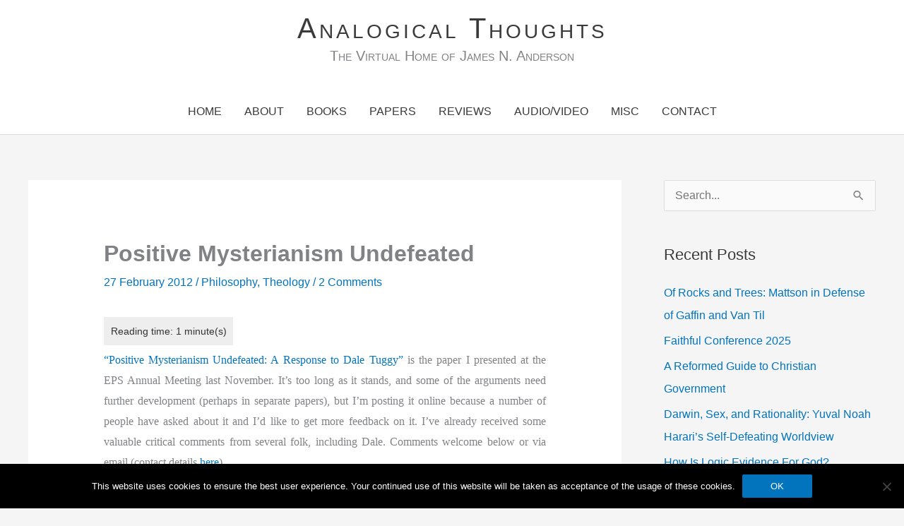

--- FILE ---
content_type: text/html; charset=UTF-8
request_url: https://www.proginosko.com/2012/02/positive-mysterianism-undefeated
body_size: 23575
content:
<!DOCTYPE html>
<html lang="en-US">
<head>
<meta charset="UTF-8">
<meta name="viewport" content="width=device-width, initial-scale=1">
	<link rel="profile" href="https://gmpg.org/xfn/11"> 
	<title>Positive Mysterianism Undefeated &#8211; Analogical Thoughts</title>
<meta name='robots' content='max-image-preview:large' />
<link rel='dns-prefetch' href='//secure.gravatar.com' />
<link rel='dns-prefetch' href='//stats.wp.com' />
<link rel='dns-prefetch' href='//v0.wordpress.com' />
<link rel='preconnect' href='//i0.wp.com' />
<link rel='preconnect' href='//c0.wp.com' />
<link rel="alternate" type="application/rss+xml" title="Analogical Thoughts &raquo; Feed" href="https://www.proginosko.com/feed/" />
<link rel="alternate" type="application/rss+xml" title="Analogical Thoughts &raquo; Comments Feed" href="https://www.proginosko.com/comments/feed/" />
<link rel="alternate" type="application/rss+xml" title="Analogical Thoughts &raquo; Positive Mysterianism Undefeated Comments Feed" href="https://www.proginosko.com/2012/02/positive-mysterianism-undefeated/feed/" />
<link rel="alternate" title="oEmbed (JSON)" type="application/json+oembed" href="https://www.proginosko.com/wp-json/oembed/1.0/embed?url=https%3A%2F%2Fwww.proginosko.com%2F2012%2F02%2Fpositive-mysterianism-undefeated%2F" />
<link rel="alternate" title="oEmbed (XML)" type="text/xml+oembed" href="https://www.proginosko.com/wp-json/oembed/1.0/embed?url=https%3A%2F%2Fwww.proginosko.com%2F2012%2F02%2Fpositive-mysterianism-undefeated%2F&#038;format=xml" />
<style id='wp-img-auto-sizes-contain-inline-css'>
img:is([sizes=auto i],[sizes^="auto," i]){contain-intrinsic-size:3000px 1500px}
/*# sourceURL=wp-img-auto-sizes-contain-inline-css */
</style>
<link rel='stylesheet' id='astra-theme-css-css' href='https://www.proginosko.com/wordpress/wp-content/themes/astra/assets/css/minified/style.min.css?ver=4.11.18' media='all' />
<style id='astra-theme-css-inline-css'>
.ast-no-sidebar .entry-content .alignfull {margin-left: calc( -50vw + 50%);margin-right: calc( -50vw + 50%);max-width: 100vw;width: 100vw;}.ast-no-sidebar .entry-content .alignwide {margin-left: calc(-41vw + 50%);margin-right: calc(-41vw + 50%);max-width: unset;width: unset;}.ast-no-sidebar .entry-content .alignfull .alignfull,.ast-no-sidebar .entry-content .alignfull .alignwide,.ast-no-sidebar .entry-content .alignwide .alignfull,.ast-no-sidebar .entry-content .alignwide .alignwide,.ast-no-sidebar .entry-content .wp-block-column .alignfull,.ast-no-sidebar .entry-content .wp-block-column .alignwide{width: 100%;margin-left: auto;margin-right: auto;}.wp-block-gallery,.blocks-gallery-grid {margin: 0;}.wp-block-separator {max-width: 100px;}.wp-block-separator.is-style-wide,.wp-block-separator.is-style-dots {max-width: none;}.entry-content .has-2-columns .wp-block-column:first-child {padding-right: 10px;}.entry-content .has-2-columns .wp-block-column:last-child {padding-left: 10px;}@media (max-width: 782px) {.entry-content .wp-block-columns .wp-block-column {flex-basis: 100%;}.entry-content .has-2-columns .wp-block-column:first-child {padding-right: 0;}.entry-content .has-2-columns .wp-block-column:last-child {padding-left: 0;}}body .entry-content .wp-block-latest-posts {margin-left: 0;}body .entry-content .wp-block-latest-posts li {list-style: none;}.ast-no-sidebar .ast-container .entry-content .wp-block-latest-posts {margin-left: 0;}.ast-header-break-point .entry-content .alignwide {margin-left: auto;margin-right: auto;}.entry-content .blocks-gallery-item img {margin-bottom: auto;}.wp-block-pullquote {border-top: 4px solid #555d66;border-bottom: 4px solid #555d66;color: #40464d;}:root{--ast-post-nav-space:0;--ast-container-default-xlg-padding:6.67em;--ast-container-default-lg-padding:5.67em;--ast-container-default-slg-padding:4.34em;--ast-container-default-md-padding:3.34em;--ast-container-default-sm-padding:6.67em;--ast-container-default-xs-padding:2.4em;--ast-container-default-xxs-padding:1.4em;--ast-code-block-background:#EEEEEE;--ast-comment-inputs-background:#FAFAFA;--ast-normal-container-width:1200px;--ast-narrow-container-width:750px;--ast-blog-title-font-weight:normal;--ast-blog-meta-weight:inherit;--ast-global-color-primary:var(--ast-global-color-5);--ast-global-color-secondary:var(--ast-global-color-4);--ast-global-color-alternate-background:var(--ast-global-color-7);--ast-global-color-subtle-background:var(--ast-global-color-6);--ast-bg-style-guide:var( --ast-global-color-secondary,--ast-global-color-5 );--ast-shadow-style-guide:0px 0px 4px 0 #00000057;--ast-global-dark-bg-style:#fff;--ast-global-dark-lfs:#fbfbfb;--ast-widget-bg-color:#fafafa;--ast-wc-container-head-bg-color:#fbfbfb;--ast-title-layout-bg:#eeeeee;--ast-search-border-color:#e7e7e7;--ast-lifter-hover-bg:#e6e6e6;--ast-gallery-block-color:#000;--srfm-color-input-label:var(--ast-global-color-2);}html{font-size:100%;}a,.page-title{color:#0274be;}a:hover,a:focus{color:#3a3a3a;}body,button,input,select,textarea,.ast-button,.ast-custom-button{font-family:Helvetica,Verdana,Arial,sans-serif;font-weight:400;font-size:16px;font-size:1rem;}blockquote{color:#000000;}h1,h2,h3,h4,h5,h6,.entry-content :where(h1,h2,h3,h4,h5,h6),.site-title,.site-title a{font-family:Helvetica,Verdana,Arial,sans-serif;font-weight:700;}.ast-site-identity .site-title a{color:var(--ast-global-color-2);}.site-title{font-size:40px;font-size:2.5rem;display:block;}.site-header .site-description{font-size:16px;font-size:1rem;display:block;}.entry-title{font-size:32px;font-size:2rem;}.archive .ast-article-post .ast-article-inner,.blog .ast-article-post .ast-article-inner,.archive .ast-article-post .ast-article-inner:hover,.blog .ast-article-post .ast-article-inner:hover{overflow:hidden;}h1,.entry-content :where(h1){font-size:32px;font-size:2rem;font-family:Helvetica,Verdana,Arial,sans-serif;line-height:1.4em;}h2,.entry-content :where(h2){font-size:28px;font-size:1.75rem;font-family:Helvetica,Verdana,Arial,sans-serif;line-height:1.3em;}h3,.entry-content :where(h3){font-size:24px;font-size:1.5rem;font-family:Helvetica,Verdana,Arial,sans-serif;line-height:1.3em;}h4,.entry-content :where(h4){font-size:20px;font-size:1.25rem;line-height:1.2em;font-family:Helvetica,Verdana,Arial,sans-serif;}h5,.entry-content :where(h5){font-size:18px;font-size:1.125rem;line-height:1.2em;font-family:Helvetica,Verdana,Arial,sans-serif;}h6,.entry-content :where(h6){font-size:16px;font-size:1rem;line-height:1.25em;font-family:Helvetica,Verdana,Arial,sans-serif;}::selection{background-color:#0274be;color:#ffffff;}body,h1,h2,h3,h4,h5,h6,.entry-title a,.entry-content :where(h1,h2,h3,h4,h5,h6){color:#3a3a3a;}.tagcloud a:hover,.tagcloud a:focus,.tagcloud a.current-item{color:#ffffff;border-color:#0274be;background-color:#0274be;}input:focus,input[type="text"]:focus,input[type="email"]:focus,input[type="url"]:focus,input[type="password"]:focus,input[type="reset"]:focus,input[type="search"]:focus,textarea:focus{border-color:#0274be;}input[type="radio"]:checked,input[type=reset],input[type="checkbox"]:checked,input[type="checkbox"]:hover:checked,input[type="checkbox"]:focus:checked,input[type=range]::-webkit-slider-thumb{border-color:#0274be;background-color:#0274be;box-shadow:none;}.site-footer a:hover + .post-count,.site-footer a:focus + .post-count{background:#0274be;border-color:#0274be;}.single .nav-links .nav-previous,.single .nav-links .nav-next{color:#0274be;}.entry-meta,.entry-meta *{line-height:1.45;color:#0274be;}.entry-meta a:not(.ast-button):hover,.entry-meta a:not(.ast-button):hover *,.entry-meta a:not(.ast-button):focus,.entry-meta a:not(.ast-button):focus *,.page-links > .page-link,.page-links .page-link:hover,.post-navigation a:hover{color:#3a3a3a;}#cat option,.secondary .calendar_wrap thead a,.secondary .calendar_wrap thead a:visited{color:#0274be;}.secondary .calendar_wrap #today,.ast-progress-val span{background:#0274be;}.secondary a:hover + .post-count,.secondary a:focus + .post-count{background:#0274be;border-color:#0274be;}.calendar_wrap #today > a{color:#ffffff;}.page-links .page-link,.single .post-navigation a{color:#0274be;}.ast-search-menu-icon .search-form button.search-submit{padding:0 4px;}.ast-search-menu-icon form.search-form{padding-right:0;}.ast-header-search .ast-search-menu-icon.ast-dropdown-active .search-form,.ast-header-search .ast-search-menu-icon.ast-dropdown-active .search-field:focus{transition:all 0.2s;}.search-form input.search-field:focus{outline:none;}.widget-title,.widget .wp-block-heading{font-size:22px;font-size:1.375rem;color:#3a3a3a;}#secondary,#secondary button,#secondary input,#secondary select,#secondary textarea{font-size:16px;font-size:1rem;}.ast-search-menu-icon.slide-search a:focus-visible:focus-visible,.astra-search-icon:focus-visible,#close:focus-visible,a:focus-visible,.ast-menu-toggle:focus-visible,.site .skip-link:focus-visible,.wp-block-loginout input:focus-visible,.wp-block-search.wp-block-search__button-inside .wp-block-search__inside-wrapper,.ast-header-navigation-arrow:focus-visible,.ast-orders-table__row .ast-orders-table__cell:focus-visible,a#ast-apply-coupon:focus-visible,#ast-apply-coupon:focus-visible,#close:focus-visible,.button.search-submit:focus-visible,#search_submit:focus,.normal-search:focus-visible,.ast-header-account-wrap:focus-visible,.astra-cart-drawer-close:focus,.ast-single-variation:focus,.ast-button:focus{outline-style:dotted;outline-color:inherit;outline-width:thin;}input:focus,input[type="text"]:focus,input[type="email"]:focus,input[type="url"]:focus,input[type="password"]:focus,input[type="reset"]:focus,input[type="search"]:focus,input[type="number"]:focus,textarea:focus,.wp-block-search__input:focus,[data-section="section-header-mobile-trigger"] .ast-button-wrap .ast-mobile-menu-trigger-minimal:focus,.ast-mobile-popup-drawer.active .menu-toggle-close:focus,#ast-scroll-top:focus,#coupon_code:focus,#ast-coupon-code:focus{border-style:dotted;border-color:inherit;border-width:thin;}input{outline:none;}.main-header-menu .menu-link,.ast-header-custom-item a{color:#3a3a3a;}.main-header-menu .menu-item:hover > .menu-link,.main-header-menu .menu-item:hover > .ast-menu-toggle,.main-header-menu .ast-masthead-custom-menu-items a:hover,.main-header-menu .menu-item.focus > .menu-link,.main-header-menu .menu-item.focus > .ast-menu-toggle,.main-header-menu .current-menu-item > .menu-link,.main-header-menu .current-menu-ancestor > .menu-link,.main-header-menu .current-menu-item > .ast-menu-toggle,.main-header-menu .current-menu-ancestor > .ast-menu-toggle{color:#0274be;}.header-main-layout-3 .ast-main-header-bar-alignment{margin-right:auto;}.header-main-layout-2 .site-header-section-left .ast-site-identity{text-align:left;}.ast-logo-title-inline .site-logo-img{padding-right:1em;}body .ast-oembed-container *{position:absolute;top:0;width:100%;height:100%;left:0;}body .wp-block-embed-pocket-casts .ast-oembed-container *{position:unset;}.ast-header-break-point .ast-mobile-menu-buttons-minimal.menu-toggle{background:transparent;color:#0274be;}.ast-header-break-point .ast-mobile-menu-buttons-outline.menu-toggle{background:transparent;border:1px solid #0274be;color:#0274be;}.ast-header-break-point .ast-mobile-menu-buttons-fill.menu-toggle{background:#0274be;}.ast-single-post-featured-section + article {margin-top: 2em;}.site-content .ast-single-post-featured-section img {width: 100%;overflow: hidden;object-fit: cover;}.site > .ast-single-related-posts-container {margin-top: 0;}@media (min-width: 922px) {.ast-desktop .ast-container--narrow {max-width: var(--ast-narrow-container-width);margin: 0 auto;}}#secondary {margin: 4em 0 2.5em;word-break: break-word;line-height: 2;}#secondary li {margin-bottom: 0.25em;}#secondary li:last-child {margin-bottom: 0;}@media (max-width: 768px) {.js_active .ast-plain-container.ast-single-post #secondary {margin-top: 1.5em;}}.ast-separate-container.ast-two-container #secondary .widget {background-color: #fff;padding: 2em;margin-bottom: 2em;}@media (min-width: 993px) {.ast-left-sidebar #secondary {padding-right: 60px;}.ast-right-sidebar #secondary {padding-left: 60px;}}@media (max-width: 993px) {.ast-right-sidebar #secondary {padding-left: 30px;}.ast-left-sidebar #secondary {padding-right: 30px;}}.footer-adv .footer-adv-overlay{border-top-style:solid;border-top-color:#7a7a7a;}@media( max-width: 420px ) {.single .nav-links .nav-previous,.single .nav-links .nav-next {width: 100%;text-align: center;}}.wp-block-buttons.aligncenter{justify-content:center;}@media (min-width:1200px){.ast-separate-container.ast-right-sidebar .entry-content .wp-block-image.alignfull,.ast-separate-container.ast-left-sidebar .entry-content .wp-block-image.alignfull,.ast-separate-container.ast-right-sidebar .entry-content .wp-block-cover.alignfull,.ast-separate-container.ast-left-sidebar .entry-content .wp-block-cover.alignfull{margin-left:-6.67em;margin-right:-6.67em;max-width:unset;width:unset;}.ast-separate-container.ast-right-sidebar .entry-content .wp-block-image.alignwide,.ast-separate-container.ast-left-sidebar .entry-content .wp-block-image.alignwide,.ast-separate-container.ast-right-sidebar .entry-content .wp-block-cover.alignwide,.ast-separate-container.ast-left-sidebar .entry-content .wp-block-cover.alignwide{margin-left:-20px;margin-right:-20px;max-width:unset;width:unset;}}@media (min-width:1200px){.wp-block-group .has-background{padding:20px;}}@media (min-width:1200px){.ast-separate-container.ast-right-sidebar .entry-content .wp-block-group.alignwide,.ast-separate-container.ast-left-sidebar .entry-content .wp-block-group.alignwide,.ast-separate-container.ast-right-sidebar .entry-content .wp-block-cover.alignwide,.ast-separate-container.ast-left-sidebar .entry-content .wp-block-cover.alignwide{margin-left:-20px;margin-right:-20px;padding-left:20px;padding-right:20px;}.ast-separate-container.ast-right-sidebar .entry-content .wp-block-group.alignfull,.ast-separate-container.ast-left-sidebar .entry-content .wp-block-group.alignfull,.ast-separate-container.ast-right-sidebar .entry-content .wp-block-cover.alignfull,.ast-separate-container.ast-left-sidebar .entry-content .wp-block-cover.alignfull{margin-left:-6.67em;margin-right:-6.67em;padding-left:6.67em;padding-right:6.67em;}}@media (min-width:1200px){.wp-block-cover-image.alignwide .wp-block-cover__inner-container,.wp-block-cover.alignwide .wp-block-cover__inner-container,.wp-block-cover-image.alignfull .wp-block-cover__inner-container,.wp-block-cover.alignfull .wp-block-cover__inner-container{width:100%;}}.wp-block-image.aligncenter{margin-left:auto;margin-right:auto;}.wp-block-table.aligncenter{margin-left:auto;margin-right:auto;}.wp-block-buttons .wp-block-button.is-style-outline .wp-block-button__link.wp-element-button,.ast-outline-button,.wp-block-uagb-buttons-child .uagb-buttons-repeater.ast-outline-button{border-top-width:2px;border-right-width:2px;border-bottom-width:2px;border-left-width:2px;font-family:inherit;font-weight:inherit;line-height:1em;border-top-left-radius:2px;border-top-right-radius:2px;border-bottom-right-radius:2px;border-bottom-left-radius:2px;}.wp-block-button .wp-block-button__link.wp-element-button.is-style-outline:not(.has-background),.wp-block-button.is-style-outline>.wp-block-button__link.wp-element-button:not(.has-background),.ast-outline-button{background-color:transparent;}.entry-content[data-ast-blocks-layout] > figure{margin-bottom:1em;}@media (max-width:921px){.ast-left-sidebar #content > .ast-container{display:flex;flex-direction:column-reverse;width:100%;}.ast-separate-container .ast-article-post,.ast-separate-container .ast-article-single{padding:1.5em 2.14em;}.ast-author-box img.avatar{margin:20px 0 0 0;}}@media (max-width:921px){#secondary.secondary{padding-top:0;}.ast-separate-container.ast-right-sidebar #secondary{padding-left:1em;padding-right:1em;}.ast-separate-container.ast-two-container #secondary{padding-left:0;padding-right:0;}.ast-page-builder-template .entry-header #secondary,.ast-page-builder-template #secondary{margin-top:1.5em;}}@media (max-width:921px){.ast-right-sidebar #primary{padding-right:0;}.ast-page-builder-template.ast-left-sidebar #secondary,.ast-page-builder-template.ast-right-sidebar #secondary{padding-right:20px;padding-left:20px;}.ast-right-sidebar #secondary,.ast-left-sidebar #primary{padding-left:0;}.ast-left-sidebar #secondary{padding-right:0;}}@media (min-width:922px){.ast-separate-container.ast-right-sidebar #primary,.ast-separate-container.ast-left-sidebar #primary{border:0;}.search-no-results.ast-separate-container #primary{margin-bottom:4em;}}@media (min-width:922px){.ast-right-sidebar #primary{border-right:1px solid var(--ast-border-color);}.ast-left-sidebar #primary{border-left:1px solid var(--ast-border-color);}.ast-right-sidebar #secondary{border-left:1px solid var(--ast-border-color);margin-left:-1px;}.ast-left-sidebar #secondary{border-right:1px solid var(--ast-border-color);margin-right:-1px;}.ast-separate-container.ast-two-container.ast-right-sidebar #secondary{padding-left:30px;padding-right:0;}.ast-separate-container.ast-two-container.ast-left-sidebar #secondary{padding-right:30px;padding-left:0;}.ast-separate-container.ast-right-sidebar #secondary,.ast-separate-container.ast-left-sidebar #secondary{border:0;margin-left:auto;margin-right:auto;}.ast-separate-container.ast-two-container #secondary .widget:last-child{margin-bottom:0;}}.wp-block-button .wp-block-button__link{color:#ffffff;}.wp-block-button .wp-block-button__link:hover,.wp-block-button .wp-block-button__link:focus{color:#ffffff;background-color:#3a3a3a;border-color:#3a3a3a;}.wp-block-button .wp-block-button__link{border-top-width:0;border-right-width:0;border-left-width:0;border-bottom-width:0;border-color:#0274be;background-color:#0274be;color:#ffffff;font-family:inherit;font-weight:inherit;line-height:1em;border-top-left-radius:2px;border-top-right-radius:2px;border-bottom-right-radius:2px;border-bottom-left-radius:2px;padding-top:10px;padding-right:40px;padding-bottom:10px;padding-left:40px;}.menu-toggle,button,.ast-button,.ast-custom-button,.button,input#submit,input[type="button"],input[type="submit"],input[type="reset"]{border-style:solid;border-top-width:0;border-right-width:0;border-left-width:0;border-bottom-width:0;color:#ffffff;border-color:#0274be;background-color:#0274be;padding-top:10px;padding-right:40px;padding-bottom:10px;padding-left:40px;font-family:inherit;font-weight:inherit;line-height:1em;border-top-left-radius:2px;border-top-right-radius:2px;border-bottom-right-radius:2px;border-bottom-left-radius:2px;}button:focus,.menu-toggle:hover,button:hover,.ast-button:hover,.ast-custom-button:hover .button:hover,.ast-custom-button:hover ,input[type=reset]:hover,input[type=reset]:focus,input#submit:hover,input#submit:focus,input[type="button"]:hover,input[type="button"]:focus,input[type="submit"]:hover,input[type="submit"]:focus{color:#ffffff;background-color:#3a3a3a;border-color:#3a3a3a;}@media (max-width:921px){.ast-mobile-header-stack .main-header-bar .ast-search-menu-icon{display:inline-block;}.ast-header-break-point.ast-header-custom-item-outside .ast-mobile-header-stack .main-header-bar .ast-search-icon{margin:0;}.ast-comment-avatar-wrap img{max-width:2.5em;}.ast-comment-meta{padding:0 1.8888em 1.3333em;}.ast-separate-container .ast-comment-list li.depth-1{padding:1.5em 2.14em;}.ast-separate-container .comment-respond{padding:2em 2.14em;}}@media (min-width:544px){.ast-container{max-width:100%;}}@media (max-width:544px){.ast-separate-container .ast-article-post,.ast-separate-container .ast-article-single,.ast-separate-container .comments-title,.ast-separate-container .ast-archive-description{padding:1.5em 1em;}.ast-separate-container #content .ast-container{padding-left:0.54em;padding-right:0.54em;}.ast-separate-container .ast-comment-list .bypostauthor{padding:.5em;}.ast-search-menu-icon.ast-dropdown-active .search-field{width:170px;}.ast-separate-container #secondary{padding-top:0;}.ast-separate-container.ast-two-container #secondary .widget{margin-bottom:1.5em;padding-left:1em;padding-right:1em;}.site-branding img,.site-header .site-logo-img .custom-logo-link img{max-width:100%;}} #ast-mobile-header .ast-site-header-cart-li a{pointer-events:none;}.ast-no-sidebar.ast-separate-container .entry-content .alignfull {margin-left: -6.67em;margin-right: -6.67em;width: auto;}@media (max-width: 1200px) {.ast-no-sidebar.ast-separate-container .entry-content .alignfull {margin-left: -2.4em;margin-right: -2.4em;}}@media (max-width: 768px) {.ast-no-sidebar.ast-separate-container .entry-content .alignfull {margin-left: -2.14em;margin-right: -2.14em;}}@media (max-width: 544px) {.ast-no-sidebar.ast-separate-container .entry-content .alignfull {margin-left: -1em;margin-right: -1em;}}.ast-no-sidebar.ast-separate-container .entry-content .alignwide {margin-left: -20px;margin-right: -20px;}.ast-no-sidebar.ast-separate-container .entry-content .wp-block-column .alignfull,.ast-no-sidebar.ast-separate-container .entry-content .wp-block-column .alignwide {margin-left: auto;margin-right: auto;width: 100%;}@media (max-width:921px){.site-title{display:block;}.site-header .site-description{display:block;}h1,.entry-content :where(h1){font-size:30px;}h2,.entry-content :where(h2){font-size:25px;}h3,.entry-content :where(h3){font-size:20px;}}@media (max-width:544px){.site-title{display:block;}.site-header .site-description{display:block;}h1,.entry-content :where(h1){font-size:30px;}h2,.entry-content :where(h2){font-size:25px;}h3,.entry-content :where(h3){font-size:20px;}}@media (max-width:921px){html{font-size:91.2%;}}@media (max-width:544px){html{font-size:91.2%;}}@media (min-width:922px){.ast-container{max-width:1240px;}}@font-face {font-family: "Astra";src: url(https://www.proginosko.com/wordpress/wp-content/themes/astra/assets/fonts/astra.woff) format("woff"),url(https://www.proginosko.com/wordpress/wp-content/themes/astra/assets/fonts/astra.ttf) format("truetype"),url(https://www.proginosko.com/wordpress/wp-content/themes/astra/assets/fonts/astra.svg#astra) format("svg");font-weight: normal;font-style: normal;font-display: fallback;}@media (max-width:921px) {.main-header-bar .main-header-bar-navigation{display:none;}}.ast-desktop .main-header-menu.submenu-with-border .sub-menu,.ast-desktop .main-header-menu.submenu-with-border .astra-full-megamenu-wrapper{border-color:#0274be;}.ast-desktop .main-header-menu.submenu-with-border .sub-menu{border-top-width:2px;border-style:solid;}.ast-desktop .main-header-menu.submenu-with-border .sub-menu .sub-menu{top:-2px;}.ast-desktop .main-header-menu.submenu-with-border .sub-menu .menu-link,.ast-desktop .main-header-menu.submenu-with-border .children .menu-link{border-bottom-width:0px;border-style:solid;border-color:#eaeaea;}@media (min-width:922px){.main-header-menu .sub-menu .menu-item.ast-left-align-sub-menu:hover > .sub-menu,.main-header-menu .sub-menu .menu-item.ast-left-align-sub-menu.focus > .sub-menu{margin-left:-0px;}}.ast-small-footer{border-top-style:solid;border-top-width:1px;border-top-color:#7a7a7a;}.ast-small-footer-wrap{text-align:center;}.site .comments-area{padding-bottom:3em;}.ast-header-break-point.ast-header-custom-item-inside .main-header-bar .main-header-bar-navigation .ast-search-icon {display: none;}.ast-header-break-point.ast-header-custom-item-inside .main-header-bar .ast-search-menu-icon .search-form {padding: 0;display: block;overflow: hidden;}.ast-header-break-point .ast-header-custom-item .widget:last-child {margin-bottom: 1em;}.ast-header-custom-item .widget {margin: 0.5em;display: inline-block;vertical-align: middle;}.ast-header-custom-item .widget p {margin-bottom: 0;}.ast-header-custom-item .widget li {width: auto;}.ast-header-custom-item-inside .button-custom-menu-item .menu-link {display: none;}.ast-header-custom-item-inside.ast-header-break-point .button-custom-menu-item .ast-custom-button-link {display: none;}.ast-header-custom-item-inside.ast-header-break-point .button-custom-menu-item .menu-link {display: block;}.ast-header-break-point.ast-header-custom-item-outside .main-header-bar .ast-search-icon {margin-right: 1em;}.ast-header-break-point.ast-header-custom-item-inside .main-header-bar .ast-search-menu-icon .search-field,.ast-header-break-point.ast-header-custom-item-inside .main-header-bar .ast-search-menu-icon.ast-inline-search .search-field {width: 100%;padding-right: 5.5em;}.ast-header-break-point.ast-header-custom-item-inside .main-header-bar .ast-search-menu-icon .search-submit {display: block;position: absolute;height: 100%;top: 0;right: 0;padding: 0 1em;border-radius: 0;}.ast-header-break-point .ast-header-custom-item .ast-masthead-custom-menu-items {padding-left: 20px;padding-right: 20px;margin-bottom: 1em;margin-top: 1em;}.ast-header-custom-item-inside.ast-header-break-point .button-custom-menu-item {padding-left: 0;padding-right: 0;margin-top: 0;margin-bottom: 0;}.astra-icon-down_arrow::after {content: "\e900";font-family: Astra;}.astra-icon-close::after {content: "\e5cd";font-family: Astra;}.astra-icon-drag_handle::after {content: "\e25d";font-family: Astra;}.astra-icon-format_align_justify::after {content: "\e235";font-family: Astra;}.astra-icon-menu::after {content: "\e5d2";font-family: Astra;}.astra-icon-reorder::after {content: "\e8fe";font-family: Astra;}.astra-icon-search::after {content: "\e8b6";font-family: Astra;}.astra-icon-zoom_in::after {content: "\e56b";font-family: Astra;}.astra-icon-check-circle::after {content: "\e901";font-family: Astra;}.astra-icon-shopping-cart::after {content: "\f07a";font-family: Astra;}.astra-icon-shopping-bag::after {content: "\f290";font-family: Astra;}.astra-icon-shopping-basket::after {content: "\f291";font-family: Astra;}.astra-icon-circle-o::after {content: "\e903";font-family: Astra;}.astra-icon-certificate::after {content: "\e902";font-family: Astra;}blockquote {padding: 1.2em;}:root .has-ast-global-color-0-color{color:var(--ast-global-color-0);}:root .has-ast-global-color-0-background-color{background-color:var(--ast-global-color-0);}:root .wp-block-button .has-ast-global-color-0-color{color:var(--ast-global-color-0);}:root .wp-block-button .has-ast-global-color-0-background-color{background-color:var(--ast-global-color-0);}:root .has-ast-global-color-1-color{color:var(--ast-global-color-1);}:root .has-ast-global-color-1-background-color{background-color:var(--ast-global-color-1);}:root .wp-block-button .has-ast-global-color-1-color{color:var(--ast-global-color-1);}:root .wp-block-button .has-ast-global-color-1-background-color{background-color:var(--ast-global-color-1);}:root .has-ast-global-color-2-color{color:var(--ast-global-color-2);}:root .has-ast-global-color-2-background-color{background-color:var(--ast-global-color-2);}:root .wp-block-button .has-ast-global-color-2-color{color:var(--ast-global-color-2);}:root .wp-block-button .has-ast-global-color-2-background-color{background-color:var(--ast-global-color-2);}:root .has-ast-global-color-3-color{color:var(--ast-global-color-3);}:root .has-ast-global-color-3-background-color{background-color:var(--ast-global-color-3);}:root .wp-block-button .has-ast-global-color-3-color{color:var(--ast-global-color-3);}:root .wp-block-button .has-ast-global-color-3-background-color{background-color:var(--ast-global-color-3);}:root .has-ast-global-color-4-color{color:var(--ast-global-color-4);}:root .has-ast-global-color-4-background-color{background-color:var(--ast-global-color-4);}:root .wp-block-button .has-ast-global-color-4-color{color:var(--ast-global-color-4);}:root .wp-block-button .has-ast-global-color-4-background-color{background-color:var(--ast-global-color-4);}:root .has-ast-global-color-5-color{color:var(--ast-global-color-5);}:root .has-ast-global-color-5-background-color{background-color:var(--ast-global-color-5);}:root .wp-block-button .has-ast-global-color-5-color{color:var(--ast-global-color-5);}:root .wp-block-button .has-ast-global-color-5-background-color{background-color:var(--ast-global-color-5);}:root .has-ast-global-color-6-color{color:var(--ast-global-color-6);}:root .has-ast-global-color-6-background-color{background-color:var(--ast-global-color-6);}:root .wp-block-button .has-ast-global-color-6-color{color:var(--ast-global-color-6);}:root .wp-block-button .has-ast-global-color-6-background-color{background-color:var(--ast-global-color-6);}:root .has-ast-global-color-7-color{color:var(--ast-global-color-7);}:root .has-ast-global-color-7-background-color{background-color:var(--ast-global-color-7);}:root .wp-block-button .has-ast-global-color-7-color{color:var(--ast-global-color-7);}:root .wp-block-button .has-ast-global-color-7-background-color{background-color:var(--ast-global-color-7);}:root .has-ast-global-color-8-color{color:var(--ast-global-color-8);}:root .has-ast-global-color-8-background-color{background-color:var(--ast-global-color-8);}:root .wp-block-button .has-ast-global-color-8-color{color:var(--ast-global-color-8);}:root .wp-block-button .has-ast-global-color-8-background-color{background-color:var(--ast-global-color-8);}:root{--ast-global-color-0:#0170B9;--ast-global-color-1:#3a3a3a;--ast-global-color-2:#3a3a3a;--ast-global-color-3:#4B4F58;--ast-global-color-4:#F5F5F5;--ast-global-color-5:#FFFFFF;--ast-global-color-6:#E5E5E5;--ast-global-color-7:#424242;--ast-global-color-8:#000000;}:root {--ast-border-color : #dddddd;}.ast-single-entry-banner {-js-display: flex;display: flex;flex-direction: column;justify-content: center;text-align: center;position: relative;background: var(--ast-title-layout-bg);}.ast-single-entry-banner[data-banner-layout="layout-1"] {max-width: 1200px;background: inherit;padding: 20px 0;}.ast-single-entry-banner[data-banner-width-type="custom"] {margin: 0 auto;width: 100%;}.ast-single-entry-banner + .site-content .entry-header {margin-bottom: 0;}.site .ast-author-avatar {--ast-author-avatar-size: ;}a.ast-underline-text {text-decoration: underline;}.ast-container > .ast-terms-link {position: relative;display: block;}a.ast-button.ast-badge-tax {padding: 4px 8px;border-radius: 3px;font-size: inherit;}header.entry-header{text-align:left;}header.entry-header .entry-title{font-size:30px;font-size:1.875rem;}header.entry-header > *:not(:last-child){margin-bottom:10px;}@media (max-width:921px){header.entry-header{text-align:left;}}@media (max-width:544px){header.entry-header{text-align:left;}}.ast-archive-entry-banner {-js-display: flex;display: flex;flex-direction: column;justify-content: center;text-align: center;position: relative;background: var(--ast-title-layout-bg);}.ast-archive-entry-banner[data-banner-width-type="custom"] {margin: 0 auto;width: 100%;}.ast-archive-entry-banner[data-banner-layout="layout-1"] {background: inherit;padding: 20px 0;text-align: left;}body.archive .ast-archive-description{max-width:1200px;width:100%;text-align:left;padding-top:3em;padding-right:3em;padding-bottom:3em;padding-left:3em;}body.archive .ast-archive-description .ast-archive-title,body.archive .ast-archive-description .ast-archive-title *{font-size:32px;font-size:2rem;}body.archive .ast-archive-description > *:not(:last-child){margin-bottom:10px;}@media (max-width:921px){body.archive .ast-archive-description{text-align:left;}}@media (max-width:544px){body.archive .ast-archive-description{text-align:left;}}.ast-breadcrumbs .trail-browse,.ast-breadcrumbs .trail-items,.ast-breadcrumbs .trail-items li{display:inline-block;margin:0;padding:0;border:none;background:inherit;text-indent:0;text-decoration:none;}.ast-breadcrumbs .trail-browse{font-size:inherit;font-style:inherit;font-weight:inherit;color:inherit;}.ast-breadcrumbs .trail-items{list-style:none;}.trail-items li::after{padding:0 0.3em;content:"\00bb";}.trail-items li:last-of-type::after{display:none;}.ast-header-break-point .main-header-bar{border-bottom-width:1px;}@media (min-width:922px){.main-header-bar{border-bottom-width:1px;}}@media (min-width:922px){#primary{width:70%;}#secondary{width:30%;}}.main-header-menu .menu-item, #astra-footer-menu .menu-item, .main-header-bar .ast-masthead-custom-menu-items{-js-display:flex;display:flex;-webkit-box-pack:center;-webkit-justify-content:center;-moz-box-pack:center;-ms-flex-pack:center;justify-content:center;-webkit-box-orient:vertical;-webkit-box-direction:normal;-webkit-flex-direction:column;-moz-box-orient:vertical;-moz-box-direction:normal;-ms-flex-direction:column;flex-direction:column;}.main-header-menu > .menu-item > .menu-link, #astra-footer-menu > .menu-item > .menu-link{height:100%;-webkit-box-align:center;-webkit-align-items:center;-moz-box-align:center;-ms-flex-align:center;align-items:center;-js-display:flex;display:flex;}.ast-primary-menu-disabled .main-header-bar .ast-masthead-custom-menu-items{flex:unset;}.main-header-menu .sub-menu .menu-item.menu-item-has-children > .menu-link:after{position:absolute;right:1em;top:50%;transform:translate(0,-50%) rotate(270deg);}.ast-header-break-point .main-header-bar .main-header-bar-navigation .page_item_has_children > .ast-menu-toggle::before, .ast-header-break-point .main-header-bar .main-header-bar-navigation .menu-item-has-children > .ast-menu-toggle::before, .ast-mobile-popup-drawer .main-header-bar-navigation .menu-item-has-children>.ast-menu-toggle::before, .ast-header-break-point .ast-mobile-header-wrap .main-header-bar-navigation .menu-item-has-children > .ast-menu-toggle::before{font-weight:bold;content:"\e900";font-family:Astra;text-decoration:inherit;display:inline-block;}.ast-header-break-point .main-navigation ul.sub-menu .menu-item .menu-link:before{content:"\e900";font-family:Astra;font-size:.65em;text-decoration:inherit;display:inline-block;transform:translate(0, -2px) rotateZ(270deg);margin-right:5px;}.widget_search .search-form:after{font-family:Astra;font-size:1.2em;font-weight:normal;content:"\e8b6";position:absolute;top:50%;right:15px;transform:translate(0, -50%);}.astra-search-icon::before{content:"\e8b6";font-family:Astra;font-style:normal;font-weight:normal;text-decoration:inherit;text-align:center;-webkit-font-smoothing:antialiased;-moz-osx-font-smoothing:grayscale;z-index:3;}.main-header-bar .main-header-bar-navigation .page_item_has_children > a:after, .main-header-bar .main-header-bar-navigation .menu-item-has-children > a:after, .menu-item-has-children .ast-header-navigation-arrow:after{content:"\e900";display:inline-block;font-family:Astra;font-size:.6rem;font-weight:bold;text-rendering:auto;-webkit-font-smoothing:antialiased;-moz-osx-font-smoothing:grayscale;margin-left:10px;line-height:normal;}.menu-item-has-children .sub-menu .ast-header-navigation-arrow:after{margin-left:0;}.ast-mobile-popup-drawer .main-header-bar-navigation .ast-submenu-expanded>.ast-menu-toggle::before{transform:rotateX(180deg);}.ast-header-break-point .main-header-bar-navigation .menu-item-has-children > .menu-link:after{display:none;}@media (min-width:922px){.ast-builder-menu .main-navigation > ul > li:last-child a{margin-right:0;}}.ast-separate-container .ast-article-inner{background-color:transparent;background-image:none;}.ast-separate-container .ast-article-post{background-color:var(--ast-global-color-5);}@media (max-width:921px){.ast-separate-container .ast-article-post{background-color:var(--ast-global-color-5);}}@media (max-width:544px){.ast-separate-container .ast-article-post{background-color:var(--ast-global-color-5);}}.ast-separate-container .ast-article-single:not(.ast-related-post), .ast-separate-container .error-404, .ast-separate-container .no-results, .single.ast-separate-container  .ast-author-meta, .ast-separate-container .related-posts-title-wrapper, .ast-separate-container .comments-count-wrapper, .ast-box-layout.ast-plain-container .site-content, .ast-padded-layout.ast-plain-container .site-content, .ast-separate-container .ast-archive-description, .ast-separate-container .comments-area .comment-respond, .ast-separate-container .comments-area .ast-comment-list li, .ast-separate-container .comments-area .comments-title{background-color:var(--ast-global-color-5);}@media (max-width:921px){.ast-separate-container .ast-article-single:not(.ast-related-post), .ast-separate-container .error-404, .ast-separate-container .no-results, .single.ast-separate-container  .ast-author-meta, .ast-separate-container .related-posts-title-wrapper, .ast-separate-container .comments-count-wrapper, .ast-box-layout.ast-plain-container .site-content, .ast-padded-layout.ast-plain-container .site-content, .ast-separate-container .ast-archive-description{background-color:var(--ast-global-color-5);}}@media (max-width:544px){.ast-separate-container .ast-article-single:not(.ast-related-post), .ast-separate-container .error-404, .ast-separate-container .no-results, .single.ast-separate-container  .ast-author-meta, .ast-separate-container .related-posts-title-wrapper, .ast-separate-container .comments-count-wrapper, .ast-box-layout.ast-plain-container .site-content, .ast-padded-layout.ast-plain-container .site-content, .ast-separate-container .ast-archive-description{background-color:var(--ast-global-color-5);}}.ast-separate-container.ast-two-container #secondary .widget{background-color:var(--ast-global-color-5);}@media (max-width:921px){.ast-separate-container.ast-two-container #secondary .widget{background-color:var(--ast-global-color-5);}}@media (max-width:544px){.ast-separate-container.ast-two-container #secondary .widget{background-color:var(--ast-global-color-5);}}.comment-reply-title{font-size:26px;font-size:1.625rem;}.ast-comment-meta{line-height:1.666666667;color:#0274be;font-size:13px;font-size:0.8125rem;}.ast-comment-list #cancel-comment-reply-link{font-size:16px;font-size:1rem;}.comments-count-wrapper {padding: 2em 0;}.comments-count-wrapper .comments-title {font-weight: normal;word-wrap: break-word;}.ast-comment-list {margin: 0;word-wrap: break-word;padding-bottom: 0.5em;list-style: none;}.site-content article .comments-area {border-top: 1px solid var(--ast-single-post-border,var(--ast-border-color));}.ast-comment-list li {list-style: none;}.ast-comment-list li.depth-1 .ast-comment,.ast-comment-list li.depth-2 .ast-comment {border-bottom: 1px solid #eeeeee;}.ast-comment-list .comment-respond {padding: 1em 0;border-bottom: 1px solid #dddddd;}.ast-comment-list .comment-respond .comment-reply-title {margin-top: 0;padding-top: 0;}.ast-comment-list .comment-respond p {margin-bottom: .5em;}.ast-comment-list .ast-comment-edit-reply-wrap {-js-display: flex;display: flex;justify-content: flex-end;}.ast-comment-list .ast-edit-link {flex: 1;}.ast-comment-list .comment-awaiting-moderation {margin-bottom: 0;}.ast-comment {padding: 1em 0 ;}.ast-comment-avatar-wrap img {border-radius: 50%;}.ast-comment-content {clear: both;}.ast-comment-cite-wrap {text-align: left;}.ast-comment-cite-wrap cite {font-style: normal;}.comment-reply-title {padding-top: 1em;font-weight: normal;line-height: 1.65;}.ast-comment-meta {margin-bottom: 0.5em;}.comments-area {border-top: 1px solid #eeeeee;margin-top: 2em;}.comments-area .comment-form-comment {width: 100%;border: none;margin: 0;padding: 0;}.comments-area .comment-notes,.comments-area .comment-textarea,.comments-area .form-allowed-tags {margin-bottom: 1.5em;}.comments-area .form-submit {margin-bottom: 0;}.comments-area textarea#comment,.comments-area .ast-comment-formwrap input[type="text"] {width: 100%;border-radius: 0;vertical-align: middle;margin-bottom: 10px;}.comments-area .no-comments {margin-top: 0.5em;margin-bottom: 0.5em;}.comments-area p.logged-in-as {margin-bottom: 1em;}.ast-separate-container .comments-count-wrapper {background-color: #fff;padding: 2em 6.67em 0;}@media (max-width: 1200px) {.ast-separate-container .comments-count-wrapper {padding: 2em 3.34em;}}.ast-separate-container .comments-area {border-top: 0;}.ast-separate-container .ast-comment-list {padding-bottom: 0;}.ast-separate-container .ast-comment-list li {background-color: #fff;}.ast-separate-container .ast-comment-list li.depth-1 .children li {padding-bottom: 0;padding-top: 0;margin-bottom: 0;}.ast-separate-container .ast-comment-list li.depth-1 .ast-comment,.ast-separate-container .ast-comment-list li.depth-2 .ast-comment {border-bottom: 0;}.ast-separate-container .ast-comment-list .comment-respond {padding-top: 0;padding-bottom: 1em;background-color: transparent;}.ast-separate-container .ast-comment-list .pingback p {margin-bottom: 0;}.ast-separate-container .ast-comment-list .bypostauthor {padding: 2em;margin-bottom: 1em;}.ast-separate-container .ast-comment-list .bypostauthor li {background: transparent;margin-bottom: 0;padding: 0 0 0 2em;}.ast-separate-container .comment-reply-title {padding-top: 0;}.comment-content a {word-wrap: break-word;}.comment-form-legend {margin-bottom: unset;padding: 0 0.5em;}.ast-separate-container .ast-comment-list li.depth-1 {padding: 4em 6.67em;margin-bottom: 2em;}@media (max-width: 1200px) {.ast-separate-container .ast-comment-list li.depth-1 {padding: 3em 3.34em;}}.ast-separate-container .comment-respond {background-color: #fff;padding: 4em 6.67em;border-bottom: 0;}@media (max-width: 1200px) {.ast-separate-container .comment-respond {padding: 3em 2.34em;}}.ast-comment-list .children {margin-left: 2em;}@media (max-width: 992px) {.ast-comment-list .children {margin-left: 1em;}}.ast-comment-list #cancel-comment-reply-link {white-space: nowrap;font-size: 15px;font-size: 1rem;margin-left: 1em;}.ast-comment-avatar-wrap {float: left;clear: right;margin-right: 1.33333em;}.ast-comment-meta-wrap {float: left;clear: right;padding: 0 0 1.33333em;}.ast-comment-time .timendate,.ast-comment-time .reply {margin-right: 0.5em;}.comments-area #wp-comment-cookies-consent {margin-right: 10px;}.ast-page-builder-template .comments-area {padding-left: 20px;padding-right: 20px;margin-top: 0;margin-bottom: 2em;}.ast-separate-container .ast-comment-list .bypostauthor .bypostauthor {background: transparent;margin-bottom: 0;padding-right: 0;padding-bottom: 0;padding-top: 0;}@media (min-width:922px){.ast-separate-container .ast-comment-list li .comment-respond{padding-left:2.66666em;padding-right:2.66666em;}}@media (max-width:544px){.ast-separate-container .comments-count-wrapper{padding:1.5em 1em;}.ast-separate-container .ast-comment-list li.depth-1{padding:1.5em 1em;margin-bottom:1.5em;}.ast-separate-container .ast-comment-list .bypostauthor{padding:.5em;}.ast-separate-container .comment-respond{padding:1.5em 1em;}.ast-separate-container .ast-comment-list .bypostauthor li{padding:0 0 0 .5em;}.ast-comment-list .children{margin-left:0.66666em;}}@media (max-width:921px){.ast-comment-avatar-wrap img{max-width:2.5em;}.comments-area{margin-top:1.5em;}.ast-separate-container .comments-count-wrapper{padding:2em 2.14em;}.ast-separate-container .ast-comment-list li.depth-1{padding:1.5em 2.14em;}.ast-separate-container .comment-respond{padding:2em 2.14em;}}@media (max-width:921px){.ast-comment-avatar-wrap{margin-right:0.5em;}}
/*# sourceURL=astra-theme-css-inline-css */
</style>
<link rel='stylesheet' id='astra-menu-animation-css' href='https://www.proginosko.com/wordpress/wp-content/themes/astra/assets/css/minified/menu-animation.min.css?ver=4.11.18' media='all' />
<style id='wp-emoji-styles-inline-css'>

	img.wp-smiley, img.emoji {
		display: inline !important;
		border: none !important;
		box-shadow: none !important;
		height: 1em !important;
		width: 1em !important;
		margin: 0 0.07em !important;
		vertical-align: -0.1em !important;
		background: none !important;
		padding: 0 !important;
	}
/*# sourceURL=wp-emoji-styles-inline-css */
</style>
<style id='wp-block-library-inline-css'>
:root{--wp-block-synced-color:#7a00df;--wp-block-synced-color--rgb:122,0,223;--wp-bound-block-color:var(--wp-block-synced-color);--wp-editor-canvas-background:#ddd;--wp-admin-theme-color:#007cba;--wp-admin-theme-color--rgb:0,124,186;--wp-admin-theme-color-darker-10:#006ba1;--wp-admin-theme-color-darker-10--rgb:0,107,160.5;--wp-admin-theme-color-darker-20:#005a87;--wp-admin-theme-color-darker-20--rgb:0,90,135;--wp-admin-border-width-focus:2px}@media (min-resolution:192dpi){:root{--wp-admin-border-width-focus:1.5px}}.wp-element-button{cursor:pointer}:root .has-very-light-gray-background-color{background-color:#eee}:root .has-very-dark-gray-background-color{background-color:#313131}:root .has-very-light-gray-color{color:#eee}:root .has-very-dark-gray-color{color:#313131}:root .has-vivid-green-cyan-to-vivid-cyan-blue-gradient-background{background:linear-gradient(135deg,#00d084,#0693e3)}:root .has-purple-crush-gradient-background{background:linear-gradient(135deg,#34e2e4,#4721fb 50%,#ab1dfe)}:root .has-hazy-dawn-gradient-background{background:linear-gradient(135deg,#faaca8,#dad0ec)}:root .has-subdued-olive-gradient-background{background:linear-gradient(135deg,#fafae1,#67a671)}:root .has-atomic-cream-gradient-background{background:linear-gradient(135deg,#fdd79a,#004a59)}:root .has-nightshade-gradient-background{background:linear-gradient(135deg,#330968,#31cdcf)}:root .has-midnight-gradient-background{background:linear-gradient(135deg,#020381,#2874fc)}:root{--wp--preset--font-size--normal:16px;--wp--preset--font-size--huge:42px}.has-regular-font-size{font-size:1em}.has-larger-font-size{font-size:2.625em}.has-normal-font-size{font-size:var(--wp--preset--font-size--normal)}.has-huge-font-size{font-size:var(--wp--preset--font-size--huge)}.has-text-align-center{text-align:center}.has-text-align-left{text-align:left}.has-text-align-right{text-align:right}.has-fit-text{white-space:nowrap!important}#end-resizable-editor-section{display:none}.aligncenter{clear:both}.items-justified-left{justify-content:flex-start}.items-justified-center{justify-content:center}.items-justified-right{justify-content:flex-end}.items-justified-space-between{justify-content:space-between}.screen-reader-text{border:0;clip-path:inset(50%);height:1px;margin:-1px;overflow:hidden;padding:0;position:absolute;width:1px;word-wrap:normal!important}.screen-reader-text:focus{background-color:#ddd;clip-path:none;color:#444;display:block;font-size:1em;height:auto;left:5px;line-height:normal;padding:15px 23px 14px;text-decoration:none;top:5px;width:auto;z-index:100000}html :where(.has-border-color){border-style:solid}html :where([style*=border-top-color]){border-top-style:solid}html :where([style*=border-right-color]){border-right-style:solid}html :where([style*=border-bottom-color]){border-bottom-style:solid}html :where([style*=border-left-color]){border-left-style:solid}html :where([style*=border-width]){border-style:solid}html :where([style*=border-top-width]){border-top-style:solid}html :where([style*=border-right-width]){border-right-style:solid}html :where([style*=border-bottom-width]){border-bottom-style:solid}html :where([style*=border-left-width]){border-left-style:solid}html :where(img[class*=wp-image-]){height:auto;max-width:100%}:where(figure){margin:0 0 1em}html :where(.is-position-sticky){--wp-admin--admin-bar--position-offset:var(--wp-admin--admin-bar--height,0px)}@media screen and (max-width:600px){html :where(.is-position-sticky){--wp-admin--admin-bar--position-offset:0px}}

/*# sourceURL=wp-block-library-inline-css */
</style><style id='global-styles-inline-css'>
:root{--wp--preset--aspect-ratio--square: 1;--wp--preset--aspect-ratio--4-3: 4/3;--wp--preset--aspect-ratio--3-4: 3/4;--wp--preset--aspect-ratio--3-2: 3/2;--wp--preset--aspect-ratio--2-3: 2/3;--wp--preset--aspect-ratio--16-9: 16/9;--wp--preset--aspect-ratio--9-16: 9/16;--wp--preset--color--black: #000000;--wp--preset--color--cyan-bluish-gray: #abb8c3;--wp--preset--color--white: #ffffff;--wp--preset--color--pale-pink: #f78da7;--wp--preset--color--vivid-red: #cf2e2e;--wp--preset--color--luminous-vivid-orange: #ff6900;--wp--preset--color--luminous-vivid-amber: #fcb900;--wp--preset--color--light-green-cyan: #7bdcb5;--wp--preset--color--vivid-green-cyan: #00d084;--wp--preset--color--pale-cyan-blue: #8ed1fc;--wp--preset--color--vivid-cyan-blue: #0693e3;--wp--preset--color--vivid-purple: #9b51e0;--wp--preset--color--ast-global-color-0: var(--ast-global-color-0);--wp--preset--color--ast-global-color-1: var(--ast-global-color-1);--wp--preset--color--ast-global-color-2: var(--ast-global-color-2);--wp--preset--color--ast-global-color-3: var(--ast-global-color-3);--wp--preset--color--ast-global-color-4: var(--ast-global-color-4);--wp--preset--color--ast-global-color-5: var(--ast-global-color-5);--wp--preset--color--ast-global-color-6: var(--ast-global-color-6);--wp--preset--color--ast-global-color-7: var(--ast-global-color-7);--wp--preset--color--ast-global-color-8: var(--ast-global-color-8);--wp--preset--gradient--vivid-cyan-blue-to-vivid-purple: linear-gradient(135deg,rgb(6,147,227) 0%,rgb(155,81,224) 100%);--wp--preset--gradient--light-green-cyan-to-vivid-green-cyan: linear-gradient(135deg,rgb(122,220,180) 0%,rgb(0,208,130) 100%);--wp--preset--gradient--luminous-vivid-amber-to-luminous-vivid-orange: linear-gradient(135deg,rgb(252,185,0) 0%,rgb(255,105,0) 100%);--wp--preset--gradient--luminous-vivid-orange-to-vivid-red: linear-gradient(135deg,rgb(255,105,0) 0%,rgb(207,46,46) 100%);--wp--preset--gradient--very-light-gray-to-cyan-bluish-gray: linear-gradient(135deg,rgb(238,238,238) 0%,rgb(169,184,195) 100%);--wp--preset--gradient--cool-to-warm-spectrum: linear-gradient(135deg,rgb(74,234,220) 0%,rgb(151,120,209) 20%,rgb(207,42,186) 40%,rgb(238,44,130) 60%,rgb(251,105,98) 80%,rgb(254,248,76) 100%);--wp--preset--gradient--blush-light-purple: linear-gradient(135deg,rgb(255,206,236) 0%,rgb(152,150,240) 100%);--wp--preset--gradient--blush-bordeaux: linear-gradient(135deg,rgb(254,205,165) 0%,rgb(254,45,45) 50%,rgb(107,0,62) 100%);--wp--preset--gradient--luminous-dusk: linear-gradient(135deg,rgb(255,203,112) 0%,rgb(199,81,192) 50%,rgb(65,88,208) 100%);--wp--preset--gradient--pale-ocean: linear-gradient(135deg,rgb(255,245,203) 0%,rgb(182,227,212) 50%,rgb(51,167,181) 100%);--wp--preset--gradient--electric-grass: linear-gradient(135deg,rgb(202,248,128) 0%,rgb(113,206,126) 100%);--wp--preset--gradient--midnight: linear-gradient(135deg,rgb(2,3,129) 0%,rgb(40,116,252) 100%);--wp--preset--font-size--small: 13px;--wp--preset--font-size--medium: 20px;--wp--preset--font-size--large: 36px;--wp--preset--font-size--x-large: 42px;--wp--preset--spacing--20: 0.44rem;--wp--preset--spacing--30: 0.67rem;--wp--preset--spacing--40: 1rem;--wp--preset--spacing--50: 1.5rem;--wp--preset--spacing--60: 2.25rem;--wp--preset--spacing--70: 3.38rem;--wp--preset--spacing--80: 5.06rem;--wp--preset--shadow--natural: 6px 6px 9px rgba(0, 0, 0, 0.2);--wp--preset--shadow--deep: 12px 12px 50px rgba(0, 0, 0, 0.4);--wp--preset--shadow--sharp: 6px 6px 0px rgba(0, 0, 0, 0.2);--wp--preset--shadow--outlined: 6px 6px 0px -3px rgb(255, 255, 255), 6px 6px rgb(0, 0, 0);--wp--preset--shadow--crisp: 6px 6px 0px rgb(0, 0, 0);}:root { --wp--style--global--content-size: var(--wp--custom--ast-content-width-size);--wp--style--global--wide-size: var(--wp--custom--ast-wide-width-size); }:where(body) { margin: 0; }.wp-site-blocks > .alignleft { float: left; margin-right: 2em; }.wp-site-blocks > .alignright { float: right; margin-left: 2em; }.wp-site-blocks > .aligncenter { justify-content: center; margin-left: auto; margin-right: auto; }:where(.wp-site-blocks) > * { margin-block-start: 24px; margin-block-end: 0; }:where(.wp-site-blocks) > :first-child { margin-block-start: 0; }:where(.wp-site-blocks) > :last-child { margin-block-end: 0; }:root { --wp--style--block-gap: 24px; }:root :where(.is-layout-flow) > :first-child{margin-block-start: 0;}:root :where(.is-layout-flow) > :last-child{margin-block-end: 0;}:root :where(.is-layout-flow) > *{margin-block-start: 24px;margin-block-end: 0;}:root :where(.is-layout-constrained) > :first-child{margin-block-start: 0;}:root :where(.is-layout-constrained) > :last-child{margin-block-end: 0;}:root :where(.is-layout-constrained) > *{margin-block-start: 24px;margin-block-end: 0;}:root :where(.is-layout-flex){gap: 24px;}:root :where(.is-layout-grid){gap: 24px;}.is-layout-flow > .alignleft{float: left;margin-inline-start: 0;margin-inline-end: 2em;}.is-layout-flow > .alignright{float: right;margin-inline-start: 2em;margin-inline-end: 0;}.is-layout-flow > .aligncenter{margin-left: auto !important;margin-right: auto !important;}.is-layout-constrained > .alignleft{float: left;margin-inline-start: 0;margin-inline-end: 2em;}.is-layout-constrained > .alignright{float: right;margin-inline-start: 2em;margin-inline-end: 0;}.is-layout-constrained > .aligncenter{margin-left: auto !important;margin-right: auto !important;}.is-layout-constrained > :where(:not(.alignleft):not(.alignright):not(.alignfull)){max-width: var(--wp--style--global--content-size);margin-left: auto !important;margin-right: auto !important;}.is-layout-constrained > .alignwide{max-width: var(--wp--style--global--wide-size);}body .is-layout-flex{display: flex;}.is-layout-flex{flex-wrap: wrap;align-items: center;}.is-layout-flex > :is(*, div){margin: 0;}body .is-layout-grid{display: grid;}.is-layout-grid > :is(*, div){margin: 0;}body{padding-top: 0px;padding-right: 0px;padding-bottom: 0px;padding-left: 0px;}a:where(:not(.wp-element-button)){text-decoration: none;}:root :where(.wp-element-button, .wp-block-button__link){background-color: #32373c;border-width: 0;color: #fff;font-family: inherit;font-size: inherit;font-style: inherit;font-weight: inherit;letter-spacing: inherit;line-height: inherit;padding-top: calc(0.667em + 2px);padding-right: calc(1.333em + 2px);padding-bottom: calc(0.667em + 2px);padding-left: calc(1.333em + 2px);text-decoration: none;text-transform: inherit;}.has-black-color{color: var(--wp--preset--color--black) !important;}.has-cyan-bluish-gray-color{color: var(--wp--preset--color--cyan-bluish-gray) !important;}.has-white-color{color: var(--wp--preset--color--white) !important;}.has-pale-pink-color{color: var(--wp--preset--color--pale-pink) !important;}.has-vivid-red-color{color: var(--wp--preset--color--vivid-red) !important;}.has-luminous-vivid-orange-color{color: var(--wp--preset--color--luminous-vivid-orange) !important;}.has-luminous-vivid-amber-color{color: var(--wp--preset--color--luminous-vivid-amber) !important;}.has-light-green-cyan-color{color: var(--wp--preset--color--light-green-cyan) !important;}.has-vivid-green-cyan-color{color: var(--wp--preset--color--vivid-green-cyan) !important;}.has-pale-cyan-blue-color{color: var(--wp--preset--color--pale-cyan-blue) !important;}.has-vivid-cyan-blue-color{color: var(--wp--preset--color--vivid-cyan-blue) !important;}.has-vivid-purple-color{color: var(--wp--preset--color--vivid-purple) !important;}.has-ast-global-color-0-color{color: var(--wp--preset--color--ast-global-color-0) !important;}.has-ast-global-color-1-color{color: var(--wp--preset--color--ast-global-color-1) !important;}.has-ast-global-color-2-color{color: var(--wp--preset--color--ast-global-color-2) !important;}.has-ast-global-color-3-color{color: var(--wp--preset--color--ast-global-color-3) !important;}.has-ast-global-color-4-color{color: var(--wp--preset--color--ast-global-color-4) !important;}.has-ast-global-color-5-color{color: var(--wp--preset--color--ast-global-color-5) !important;}.has-ast-global-color-6-color{color: var(--wp--preset--color--ast-global-color-6) !important;}.has-ast-global-color-7-color{color: var(--wp--preset--color--ast-global-color-7) !important;}.has-ast-global-color-8-color{color: var(--wp--preset--color--ast-global-color-8) !important;}.has-black-background-color{background-color: var(--wp--preset--color--black) !important;}.has-cyan-bluish-gray-background-color{background-color: var(--wp--preset--color--cyan-bluish-gray) !important;}.has-white-background-color{background-color: var(--wp--preset--color--white) !important;}.has-pale-pink-background-color{background-color: var(--wp--preset--color--pale-pink) !important;}.has-vivid-red-background-color{background-color: var(--wp--preset--color--vivid-red) !important;}.has-luminous-vivid-orange-background-color{background-color: var(--wp--preset--color--luminous-vivid-orange) !important;}.has-luminous-vivid-amber-background-color{background-color: var(--wp--preset--color--luminous-vivid-amber) !important;}.has-light-green-cyan-background-color{background-color: var(--wp--preset--color--light-green-cyan) !important;}.has-vivid-green-cyan-background-color{background-color: var(--wp--preset--color--vivid-green-cyan) !important;}.has-pale-cyan-blue-background-color{background-color: var(--wp--preset--color--pale-cyan-blue) !important;}.has-vivid-cyan-blue-background-color{background-color: var(--wp--preset--color--vivid-cyan-blue) !important;}.has-vivid-purple-background-color{background-color: var(--wp--preset--color--vivid-purple) !important;}.has-ast-global-color-0-background-color{background-color: var(--wp--preset--color--ast-global-color-0) !important;}.has-ast-global-color-1-background-color{background-color: var(--wp--preset--color--ast-global-color-1) !important;}.has-ast-global-color-2-background-color{background-color: var(--wp--preset--color--ast-global-color-2) !important;}.has-ast-global-color-3-background-color{background-color: var(--wp--preset--color--ast-global-color-3) !important;}.has-ast-global-color-4-background-color{background-color: var(--wp--preset--color--ast-global-color-4) !important;}.has-ast-global-color-5-background-color{background-color: var(--wp--preset--color--ast-global-color-5) !important;}.has-ast-global-color-6-background-color{background-color: var(--wp--preset--color--ast-global-color-6) !important;}.has-ast-global-color-7-background-color{background-color: var(--wp--preset--color--ast-global-color-7) !important;}.has-ast-global-color-8-background-color{background-color: var(--wp--preset--color--ast-global-color-8) !important;}.has-black-border-color{border-color: var(--wp--preset--color--black) !important;}.has-cyan-bluish-gray-border-color{border-color: var(--wp--preset--color--cyan-bluish-gray) !important;}.has-white-border-color{border-color: var(--wp--preset--color--white) !important;}.has-pale-pink-border-color{border-color: var(--wp--preset--color--pale-pink) !important;}.has-vivid-red-border-color{border-color: var(--wp--preset--color--vivid-red) !important;}.has-luminous-vivid-orange-border-color{border-color: var(--wp--preset--color--luminous-vivid-orange) !important;}.has-luminous-vivid-amber-border-color{border-color: var(--wp--preset--color--luminous-vivid-amber) !important;}.has-light-green-cyan-border-color{border-color: var(--wp--preset--color--light-green-cyan) !important;}.has-vivid-green-cyan-border-color{border-color: var(--wp--preset--color--vivid-green-cyan) !important;}.has-pale-cyan-blue-border-color{border-color: var(--wp--preset--color--pale-cyan-blue) !important;}.has-vivid-cyan-blue-border-color{border-color: var(--wp--preset--color--vivid-cyan-blue) !important;}.has-vivid-purple-border-color{border-color: var(--wp--preset--color--vivid-purple) !important;}.has-ast-global-color-0-border-color{border-color: var(--wp--preset--color--ast-global-color-0) !important;}.has-ast-global-color-1-border-color{border-color: var(--wp--preset--color--ast-global-color-1) !important;}.has-ast-global-color-2-border-color{border-color: var(--wp--preset--color--ast-global-color-2) !important;}.has-ast-global-color-3-border-color{border-color: var(--wp--preset--color--ast-global-color-3) !important;}.has-ast-global-color-4-border-color{border-color: var(--wp--preset--color--ast-global-color-4) !important;}.has-ast-global-color-5-border-color{border-color: var(--wp--preset--color--ast-global-color-5) !important;}.has-ast-global-color-6-border-color{border-color: var(--wp--preset--color--ast-global-color-6) !important;}.has-ast-global-color-7-border-color{border-color: var(--wp--preset--color--ast-global-color-7) !important;}.has-ast-global-color-8-border-color{border-color: var(--wp--preset--color--ast-global-color-8) !important;}.has-vivid-cyan-blue-to-vivid-purple-gradient-background{background: var(--wp--preset--gradient--vivid-cyan-blue-to-vivid-purple) !important;}.has-light-green-cyan-to-vivid-green-cyan-gradient-background{background: var(--wp--preset--gradient--light-green-cyan-to-vivid-green-cyan) !important;}.has-luminous-vivid-amber-to-luminous-vivid-orange-gradient-background{background: var(--wp--preset--gradient--luminous-vivid-amber-to-luminous-vivid-orange) !important;}.has-luminous-vivid-orange-to-vivid-red-gradient-background{background: var(--wp--preset--gradient--luminous-vivid-orange-to-vivid-red) !important;}.has-very-light-gray-to-cyan-bluish-gray-gradient-background{background: var(--wp--preset--gradient--very-light-gray-to-cyan-bluish-gray) !important;}.has-cool-to-warm-spectrum-gradient-background{background: var(--wp--preset--gradient--cool-to-warm-spectrum) !important;}.has-blush-light-purple-gradient-background{background: var(--wp--preset--gradient--blush-light-purple) !important;}.has-blush-bordeaux-gradient-background{background: var(--wp--preset--gradient--blush-bordeaux) !important;}.has-luminous-dusk-gradient-background{background: var(--wp--preset--gradient--luminous-dusk) !important;}.has-pale-ocean-gradient-background{background: var(--wp--preset--gradient--pale-ocean) !important;}.has-electric-grass-gradient-background{background: var(--wp--preset--gradient--electric-grass) !important;}.has-midnight-gradient-background{background: var(--wp--preset--gradient--midnight) !important;}.has-small-font-size{font-size: var(--wp--preset--font-size--small) !important;}.has-medium-font-size{font-size: var(--wp--preset--font-size--medium) !important;}.has-large-font-size{font-size: var(--wp--preset--font-size--large) !important;}.has-x-large-font-size{font-size: var(--wp--preset--font-size--x-large) !important;}
/*# sourceURL=global-styles-inline-css */
</style>

<link rel='stylesheet' id='cookie-notice-front-css' href='https://www.proginosko.com/wordpress/wp-content/plugins/cookie-notice/css/front.min.css?ver=2.5.11' media='all' />
<link rel='stylesheet' id='bsfrt_frontend-css' href='https://www.proginosko.com/wordpress/wp-content/plugins/read-meter/assets/css/bsfrt-frontend-css.min.css?ver=1.0.11' media='all' />
<link rel='stylesheet' id='astra-child-theme-css-css' href='https://www.proginosko.com/wordpress/wp-content/themes/astra-child/style.css?ver=1.0.0' media='all' />
<link rel='stylesheet' id='sharedaddy-css' href='https://c0.wp.com/p/jetpack/15.3.1/modules/sharedaddy/sharing.css' media='all' />
<link rel='stylesheet' id='social-logos-css' href='https://c0.wp.com/p/jetpack/15.3.1/_inc/social-logos/social-logos.min.css' media='all' />
<script src="https://www.proginosko.com/wordpress/wp-content/themes/astra/assets/js/minified/flexibility.min.js?ver=4.11.18" id="astra-flexibility-js"></script>
<script id="astra-flexibility-js-after">
flexibility(document.documentElement);
//# sourceURL=astra-flexibility-js-after
</script>
<script id="cookie-notice-front-js-before">
var cnArgs = {"ajaxUrl":"https:\/\/www.proginosko.com\/wordpress\/wp-admin\/admin-ajax.php","nonce":"dead6665ed","hideEffect":"fade","position":"bottom","onScroll":false,"onScrollOffset":100,"onClick":false,"cookieName":"cookie_notice_accepted","cookieTime":2592000,"cookieTimeRejected":2592000,"globalCookie":false,"redirection":false,"cache":true,"revokeCookies":false,"revokeCookiesOpt":"automatic"};

//# sourceURL=cookie-notice-front-js-before
</script>
<script src="https://www.proginosko.com/wordpress/wp-content/plugins/cookie-notice/js/front.min.js?ver=2.5.11" id="cookie-notice-front-js"></script>
<script src="https://c0.wp.com/c/6.9/wp-includes/js/jquery/jquery.min.js" id="jquery-core-js"></script>
<script src="https://c0.wp.com/c/6.9/wp-includes/js/jquery/jquery-migrate.min.js" id="jquery-migrate-js"></script>
<script src="https://www.proginosko.com/wordpress/wp-content/plugins/fd-footnotes/fdfootnotes.js?ver=1.34" id="fdfootnote_script-js"></script>
<link rel="https://api.w.org/" href="https://www.proginosko.com/wp-json/" /><link rel="alternate" title="JSON" type="application/json" href="https://www.proginosko.com/wp-json/wp/v2/posts/1185" /><link rel="EditURI" type="application/rsd+xml" title="RSD" href="https://www.proginosko.com/wordpress/xmlrpc.php?rsd" />
<link rel="canonical" href="https://www.proginosko.com/2012/02/positive-mysterianism-undefeated/" />
	<style>img#wpstats{display:none}</style>
		<style>.recentcomments a{display:inline !important;padding:0 !important;margin:0 !important;}</style>
<style type="text/css">
.entry-content .bsf-rt-reading-time,
.post-content .bsf-rt-reading-time {
background: #eeeeee;

color: #333333;

font-size: 14px;

margin-top: 
		6px;

margin-right: 
		0px;

margin-bottom: 
		6px;

margin-left: 
		0px;

padding-top: 
		0.5em;

padding-right: 
		0.7em;

padding-bottom: 
		0.5em;

padding-left: 
		0.7em;

width: max-content;

display: block;

min-width: 100px;

}

</style>
		
<!-- Jetpack Open Graph Tags -->
<meta property="og:type" content="article" />
<meta property="og:title" content="Positive Mysterianism Undefeated" />
<meta property="og:url" content="https://www.proginosko.com/2012/02/positive-mysterianism-undefeated/" />
<meta property="og:description" content="&#8220;Positive Mysterianism Undefeated: A Response to Dale Tuggy&#8221; is the paper I presented at the EPS Annual Meeting last November. It&#8217;s too long as it stands, and some of the argument…" />
<meta property="article:published_time" content="2012-02-28T02:39:13+00:00" />
<meta property="article:modified_time" content="2012-02-28T02:40:24+00:00" />
<meta property="og:site_name" content="Analogical Thoughts" />
<meta property="og:image" content="https://i0.wp.com/www.proginosko.com/wordpress/wp-content/uploads/cropped-pi.png?fit=512%2C512&#038;ssl=1" />
<meta property="og:image:width" content="512" />
<meta property="og:image:height" content="512" />
<meta property="og:image:alt" content="" />
<meta property="og:locale" content="en_US" />

<!-- End Jetpack Open Graph Tags -->
<link rel="icon" href="https://i0.wp.com/www.proginosko.com/wordpress/wp-content/uploads/cropped-pi.png?fit=32%2C32&#038;ssl=1" sizes="32x32" />
<link rel="icon" href="https://i0.wp.com/www.proginosko.com/wordpress/wp-content/uploads/cropped-pi.png?fit=192%2C192&#038;ssl=1" sizes="192x192" />
<link rel="apple-touch-icon" href="https://i0.wp.com/www.proginosko.com/wordpress/wp-content/uploads/cropped-pi.png?fit=180%2C180&#038;ssl=1" />
<meta name="msapplication-TileImage" content="https://i0.wp.com/www.proginosko.com/wordpress/wp-content/uploads/cropped-pi.png?fit=270%2C270&#038;ssl=1" />
		<style id="wp-custom-css">
			.site-title {
	font-variant: small-caps;
	letter-spacing: 0.1em;
}

.site-description {
	font-size: 20px !important;
	font-variant: small-caps;
	text-align: inherit;
}

.menu-link {
	text-transform: uppercase;
}

.entry-title, .entry-title a {
	font-size: 32px !important;
	font-weight: bold;
}

.entry-content, .ast-comment-content, .ast-excerpt-container {
	font-family: Georgia, serif;
	text-align: justify;
}

.ast-comment-meta {
	font-size: inherit;
	text-transform: inherit;
}

.bsf-rt-reading-time {
	font-family: Helvetica, sans-serif;
}

ul {
	list-style-type: disc;
}

ul li ul {
	list-style-type: circle;
}

ul li ul li ul {
	list-style-type: square;
}

blockquote {
	font-size: 0.9em;
	font-style: inherit;
}
		</style>
		<link rel='stylesheet' id='jetpack-top-posts-widget-css' href='https://c0.wp.com/p/jetpack/15.3.1/modules/widgets/top-posts/style.css' media='all' />
</head>

<body data-rsssl=1 itemtype='https://schema.org/Blog' itemscope='itemscope' class="wp-singular post-template-default single single-post postid-1185 single-format-standard wp-embed-responsive wp-theme-astra wp-child-theme-astra-child cookies-not-set ast-desktop ast-separate-container ast-right-sidebar astra-4.11.18 ast-header-custom-item-inside ast-blog-single-style-1 ast-single-post ast-mobile-inherit-site-logo ast-inherit-site-logo-transparent ast-normal-title-enabled">

<a
	class="skip-link screen-reader-text"
	href="#content">
		Skip to content</a>

<div
class="hfeed site" id="page">
			<header
		class="site-header ast-primary-submenu-animation-fade header-main-layout-2 ast-primary-menu-enabled ast-logo-title-inline ast-hide-custom-menu-mobile ast-menu-toggle-icon ast-mobile-header-inline" id="masthead" itemtype="https://schema.org/WPHeader" itemscope="itemscope" itemid="#masthead"		>
			
<div class="main-header-bar-wrap">
	<div class="main-header-bar">
				<div class="ast-container">

			<div class="ast-flex main-header-container">
				
		<div class="site-branding">
			<div
			class="ast-site-identity" itemtype="https://schema.org/Organization" itemscope="itemscope"			>
				<div class="ast-site-title-wrap">
						<span class="site-title" itemprop="name">
				<a href="https://www.proginosko.com/" rel="home" itemprop="url" >
					Analogical Thoughts
				</a>
			</span>
						<p class="site-description" itemprop="description">
				The Virtual Home of James N. Anderson
			</p>
				</div>			</div>
		</div>

		<!-- .site-branding -->
				<div class="ast-mobile-menu-buttons">

			
					<div class="ast-button-wrap">
			<button type="button" class="menu-toggle main-header-menu-toggle  ast-mobile-menu-buttons-minimal "  aria-controls='primary-menu' aria-expanded='false'>
				<span class="screen-reader-text">Main Menu</span>
				<span class="ast-icon icon-menu-bars"><span class="menu-toggle-icon"></span></span>							</button>
		</div>
			
			
		</div>
			<div class="ast-main-header-bar-alignment"><div class="main-header-bar-navigation"><nav class="site-navigation ast-flex-grow-1 navigation-accessibility" id="primary-site-navigation" aria-label="Site Navigation" itemtype="https://schema.org/SiteNavigationElement" itemscope="itemscope"><div class="main-navigation"><ul id="primary-menu" class="main-header-menu ast-menu-shadow ast-nav-menu ast-flex ast-justify-content-flex-end  submenu-with-border astra-menu-animation-fade "><li id="menu-item-2531" class="menu-item menu-item-type-custom menu-item-object-custom menu-item-home menu-item-2531"><a href="https://www.proginosko.com" class="menu-link">Home</a></li>
<li id="menu-item-2530" class="menu-item menu-item-type-post_type menu-item-object-page menu-item-2530"><a href="https://www.proginosko.com/about/" class="menu-link">About</a></li>
<li id="menu-item-2529" class="menu-item menu-item-type-post_type menu-item-object-page menu-item-2529"><a href="https://www.proginosko.com/books/" class="menu-link">Books</a></li>
<li id="menu-item-2528" class="menu-item menu-item-type-post_type menu-item-object-page menu-item-2528"><a href="https://www.proginosko.com/papers/" class="menu-link">Papers</a></li>
<li id="menu-item-2527" class="menu-item menu-item-type-post_type menu-item-object-page menu-item-2527"><a href="https://www.proginosko.com/reviews/" class="menu-link">Reviews</a></li>
<li id="menu-item-2524" class="menu-item menu-item-type-post_type menu-item-object-page menu-item-2524"><a href="https://www.proginosko.com/audio-video/" class="menu-link">Audio/Video</a></li>
<li id="menu-item-2525" class="menu-item menu-item-type-post_type menu-item-object-page menu-item-2525"><a href="https://www.proginosko.com/misc/" class="menu-link">Misc</a></li>
<li id="menu-item-3672" class="menu-item menu-item-type-post_type menu-item-object-page menu-item-3672"><a href="https://www.proginosko.com/contact/" class="menu-link">Contact</a></li>
</ul></div></nav></div></div>			</div><!-- Main Header Container -->
		</div><!-- ast-row -->
			</div> <!-- Main Header Bar -->
</div> <!-- Main Header Bar Wrap -->
		</header><!-- #masthead -->
			<div id="content" class="site-content">
		<div class="ast-container">
		

	<div id="primary" class="content-area primary">

		
					<main id="main" class="site-main">
				

<article
class="post-1185 post type-post status-publish format-standard hentry category-philosophy category-theology tag-christology tag-incarnation tag-mysterianism tag-paradox tag-trinity ast-article-single" id="post-1185" itemtype="https://schema.org/CreativeWork" itemscope="itemscope">

	
	
<div class="ast-post-format- ast-no-thumb single-layout-1">

	
	
		<header class="entry-header ">

			
			<h1 class="entry-title" itemprop="headline">Positive Mysterianism Undefeated</h1><div class="entry-meta"><span class="posted-on"><span class="published" itemprop="datePublished"> 27 February 2012 </span></span> / <span class="ast-terms-link"><a href="https://www.proginosko.com/category/philosophy/" class="">Philosophy</a>, <a href="https://www.proginosko.com/category/theology/" class="">Theology</a></span> / 			<span class="comments-link">
				<a href="https://www.proginosko.com/2012/02/positive-mysterianism-undefeated/#comments">2 Comments</a>			</span>

			</div>
			
		</header><!-- .entry-header -->

	
	
	<div class="entry-content clear"
	itemprop="text"	>

		
		<span class="bsf-rt-reading-time"><span class="bsf-rt-display-label" prefix="Reading time:"></span> <span class="bsf-rt-display-time" reading_time="1"></span> <span class="bsf-rt-display-postfix" postfix="minute(s)"></span></span><div id="bsf_rt_marker"></div><p><a href="https://www.proginosko.com/docs/Positive_Mysterianism_Undefeated.pdf">&#8220;Positive Mysterianism Undefeated: A Response to Dale Tuggy&#8221;</a> is the paper I presented at the EPS Annual Meeting last November. It&#8217;s too long as it stands, and some of the arguments need further development (perhaps in separate papers), but I&#8217;m posting it online because a number of people have asked about it and I&#8217;d like to get more feedback on it. I&#8217;ve already received some valuable critical comments from several folk, including Dale. Comments welcome below or via email (contact details <a href="https://www.proginosko.com/about/">here</a>).</p>
<div class="sharedaddy sd-sharing-enabled"><div class="robots-nocontent sd-block sd-social sd-social-icon sd-sharing"><h3 class="sd-title">Share this:</h3><div class="sd-content"><ul><li class="share-print"><a rel="nofollow noopener noreferrer"
				data-shared="sharing-print-1185"
				class="share-print sd-button share-icon no-text"
				href="https://www.proginosko.com/2012/02/positive-mysterianism-undefeated/#print?share=print"
				target="_blank"
				aria-labelledby="sharing-print-1185"
				>
				<span id="sharing-print-1185" hidden>Click to print (Opens in new window)</span>
				<span>Print</span>
			</a></li><li class="share-email"><a rel="nofollow noopener noreferrer"
				data-shared="sharing-email-1185"
				class="share-email sd-button share-icon no-text"
				href="mailto:?subject=%5BShared%20Post%5D%20Positive%20Mysterianism%20Undefeated&#038;body=https%3A%2F%2Fwww.proginosko.com%2F2012%2F02%2Fpositive-mysterianism-undefeated%2F&#038;share=email"
				target="_blank"
				aria-labelledby="sharing-email-1185"
				data-email-share-error-title="Do you have email set up?" data-email-share-error-text="If you&#039;re having problems sharing via email, you might not have email set up for your browser. You may need to create a new email yourself." data-email-share-nonce="5d777a7a7f" data-email-share-track-url="https://www.proginosko.com/2012/02/positive-mysterianism-undefeated/?share=email">
				<span id="sharing-email-1185" hidden>Click to email a link to a friend (Opens in new window)</span>
				<span>Email</span>
			</a></li><li class="share-facebook"><a rel="nofollow noopener noreferrer"
				data-shared="sharing-facebook-1185"
				class="share-facebook sd-button share-icon no-text"
				href="https://www.proginosko.com/2012/02/positive-mysterianism-undefeated/?share=facebook"
				target="_blank"
				aria-labelledby="sharing-facebook-1185"
				>
				<span id="sharing-facebook-1185" hidden>Click to share on Facebook (Opens in new window)</span>
				<span>Facebook</span>
			</a></li><li class="share-twitter"><a rel="nofollow noopener noreferrer"
				data-shared="sharing-twitter-1185"
				class="share-twitter sd-button share-icon no-text"
				href="https://www.proginosko.com/2012/02/positive-mysterianism-undefeated/?share=twitter"
				target="_blank"
				aria-labelledby="sharing-twitter-1185"
				>
				<span id="sharing-twitter-1185" hidden>Click to share on X (Opens in new window)</span>
				<span>X</span>
			</a></li><li class="share-reddit"><a rel="nofollow noopener noreferrer"
				data-shared="sharing-reddit-1185"
				class="share-reddit sd-button share-icon no-text"
				href="https://www.proginosko.com/2012/02/positive-mysterianism-undefeated/?share=reddit"
				target="_blank"
				aria-labelledby="sharing-reddit-1185"
				>
				<span id="sharing-reddit-1185" hidden>Click to share on Reddit (Opens in new window)</span>
				<span>Reddit</span>
			</a></li><li class="share-end"></li></ul></div></div></div>
		
		
			</div><!-- .entry-content .clear -->
</div>

	
</article><!-- #post-## -->

<nav class="navigation post-navigation" aria-label="Posts">
				<div class="nav-links"><div class="nav-previous"><a title="A Christological Argument Against the Principle of Alternate Possibilities" href="https://www.proginosko.com/2012/02/a-christological-argument-against-the-principle-of-alternate-possibilities/" rel="prev"><span class="ast-left-arrow" aria-hidden="true">&larr;</span> Previous Post</a></div><div class="nav-next"><a title="Does Presuppositionalism Engage in Question-Begging?" href="https://www.proginosko.com/2012/03/does-presuppositionalism-engage-in-question-begging/" rel="next">Next Post <span class="ast-right-arrow" aria-hidden="true">&rarr;</span></a></div></div>
		</nav><div id="bsf-rt-comments"></div>		<div id="comments" class="comments-area comment-form-position-below ">
	
	
	<div class="comments-count-wrapper">			<h3 class="comments-title">
				2 thoughts on &ldquo;Positive Mysterianism Undefeated&rdquo;			</h3>
		</div>
		<ol class="ast-comment-list">
							<li class="pingback even thread-even depth-1" id="comment-1516">
					<p>Pingback: <a href="http://www.choosinghats.com/2012/02/positive-mysterianism-undefeated-by-james-anderson/" class="url" rel="ugc external nofollow">&quot;Positive Mysterianism Undefeated&quot; by James Anderson</a> </p>
				</li>
				</li><!-- #comment-## -->
				<li class="pingback odd alt thread-odd thread-alt depth-1" id="comment-1569">
					<p>Pingback: <a href="http://trinities.org/blog/archives/3378" class="url" rel="ugc external nofollow">Defeated? (Dale) &raquo; trinities</a> </p>
				</li>
				</li><!-- #comment-## -->
		</ol><!-- .ast-comment-list -->

		
	
			<p class="no-comments">Comments are closed.</p>
	
	
	
</div><!-- #comments -->

			</main><!-- #main -->
			
		
	</div><!-- #primary -->


	<div class="widget-area secondary" id="secondary" itemtype="https://schema.org/WPSideBar" itemscope="itemscope">
	<div class="sidebar-main" >
		
		<aside id="search-2" class="widget widget_search"><form role="search" method="get" class="search-form" action="https://www.proginosko.com/">
	<label for="search-field">
		<span class="screen-reader-text">Search for:</span>
		<input type="search" id="search-field-sticky" class="search-field"   placeholder="Search..." value="" name="s" tabindex="-1">
			</label>
			<input type="submit" class="search-submit" value="Search">
	</form>
</aside>
		<aside id="recent-posts-2" class="widget widget_recent_entries">
		<h2 class="widget-title">Recent Posts</h2><nav aria-label="Recent Posts">
		<ul>
											<li>
					<a href="https://www.proginosko.com/2026/01/of-rocks-and-trees-mattson-in-defense-of-gaffin-and-van-til/">Of Rocks and Trees: Mattson in Defense of Gaffin and Van Til</a>
									</li>
											<li>
					<a href="https://www.proginosko.com/2025/11/faithful-conference-2025/">Faithful Conference 2025</a>
									</li>
											<li>
					<a href="https://www.proginosko.com/2025/10/a-reformed-guide-to-christian-government/">A Reformed Guide to Christian Government</a>
									</li>
											<li>
					<a href="https://www.proginosko.com/2025/06/darwin-sex-and-rationality-yuval-noah-hararis-self-defeating-worldview/">Darwin, Sex, and Rationality: Yuval Noah Harari&#8217;s Self-Defeating Worldview</a>
									</li>
											<li>
					<a href="https://www.proginosko.com/2025/06/how-is-logic-evidence-for-god/">How Is Logic Evidence For God?</a>
									</li>
					</ul>

		</nav></aside><aside id="recent-comments-2" class="widget widget_recent_comments"><h2 class="widget-title">Recent Comments</h2><nav aria-label="Recent Comments"><ul id="recentcomments"><li class="recentcomments"><span class="comment-author-link"><a href="https://philosophical-theology.com/" class="url" rel="ugc external nofollow">Ron</a></span> on <a href="https://www.proginosko.com/2025/10/a-reformed-guide-to-christian-government/#comment-2990">A Reformed Guide to Christian Government</a></li><li class="recentcomments"><span class="comment-author-link"><a href="http://theoriapress.substack.com" class="url" rel="ugc external nofollow">Max Leyf</a></span> on <a href="https://www.proginosko.com/2025/06/darwin-sex-and-rationality-yuval-noah-hararis-self-defeating-worldview/#comment-2989">Darwin, Sex, and Rationality: Yuval Noah Harari&#8217;s Self-Defeating Worldview</a></li><li class="recentcomments"><span class="comment-author-link"><a href="http://theoriapress.substack.com" class="url" rel="ugc external nofollow">Max Leyf</a></span> on <a href="https://www.proginosko.com/2025/06/darwin-sex-and-rationality-yuval-noah-hararis-self-defeating-worldview/#comment-2988">Darwin, Sex, and Rationality: Yuval Noah Harari&#8217;s Self-Defeating Worldview</a></li><li class="recentcomments"><span class="comment-author-link">Oscar Solorzano</span> on <a href="https://www.proginosko.com/2025/06/how-is-logic-evidence-for-god/#comment-2987">How Is Logic Evidence For God?</a></li><li class="recentcomments"><span class="comment-author-link">Blake Reas</span> on <a href="https://www.proginosko.com/2025/04/john-frame-is-not-a-theistic-mutualist/#comment-2986">John Frame Is Not a &#8220;Theistic Mutualist&#8221;</a></li></ul></nav></aside><aside id="top-posts-2" class="widget widget_top-posts"><h2 class="widget-title">Top Posts</h2><ul><li><a href="https://www.proginosko.com/2014/07/calvinism-and-determinism/" class="bump-view" data-bump-view="tp">Calvinism and Determinism</a></li><li><a href="https://www.proginosko.com/2018/04/john-316-teaches-limited-atonement/" class="bump-view" data-bump-view="tp">John 3:16 Teaches Limited Atonement</a></li><li><a href="https://www.proginosko.com/2020/01/reforming-apologetics-transcendental-arguments/" class="bump-view" data-bump-view="tp">Reforming Apologetics (Transcendental Arguments)</a></li><li><a href="https://www.proginosko.com/2019/06/reforming-apologetics-introduction/" class="bump-view" data-bump-view="tp">Reforming Apologetics (Introduction)</a></li><li><a href="https://www.proginosko.com/2018/01/absolutely-subjective-moral-values/" class="bump-view" data-bump-view="tp">Absolutely Subjective Moral Values</a></li></ul></aside><aside id="archives-2" class="widget widget_archive"><h2 class="widget-title">Archives</h2>		<label class="screen-reader-text" for="archives-dropdown-2">Archives</label>
		<select id="archives-dropdown-2" name="archive-dropdown">
			
			<option value="">Select Month</option>
				<option value='https://www.proginosko.com/2026/01/'> January 2026 &nbsp;(1)</option>
	<option value='https://www.proginosko.com/2025/11/'> November 2025 &nbsp;(1)</option>
	<option value='https://www.proginosko.com/2025/10/'> October 2025 &nbsp;(1)</option>
	<option value='https://www.proginosko.com/2025/06/'> June 2025 &nbsp;(2)</option>
	<option value='https://www.proginosko.com/2025/04/'> April 2025 &nbsp;(2)</option>
	<option value='https://www.proginosko.com/2025/02/'> February 2025 &nbsp;(1)</option>
	<option value='https://www.proginosko.com/2024/11/'> November 2024 &nbsp;(3)</option>
	<option value='https://www.proginosko.com/2024/10/'> October 2024 &nbsp;(2)</option>
	<option value='https://www.proginosko.com/2024/05/'> May 2024 &nbsp;(1)</option>
	<option value='https://www.proginosko.com/2024/03/'> March 2024 &nbsp;(2)</option>
	<option value='https://www.proginosko.com/2024/02/'> February 2024 &nbsp;(1)</option>
	<option value='https://www.proginosko.com/2023/10/'> October 2023 &nbsp;(3)</option>
	<option value='https://www.proginosko.com/2023/09/'> September 2023 &nbsp;(1)</option>
	<option value='https://www.proginosko.com/2023/06/'> June 2023 &nbsp;(3)</option>
	<option value='https://www.proginosko.com/2023/05/'> May 2023 &nbsp;(1)</option>
	<option value='https://www.proginosko.com/2023/04/'> April 2023 &nbsp;(1)</option>
	<option value='https://www.proginosko.com/2023/03/'> March 2023 &nbsp;(3)</option>
	<option value='https://www.proginosko.com/2023/01/'> January 2023 &nbsp;(1)</option>
	<option value='https://www.proginosko.com/2022/10/'> October 2022 &nbsp;(1)</option>
	<option value='https://www.proginosko.com/2022/06/'> June 2022 &nbsp;(2)</option>
	<option value='https://www.proginosko.com/2022/05/'> May 2022 &nbsp;(2)</option>
	<option value='https://www.proginosko.com/2022/04/'> April 2022 &nbsp;(4)</option>
	<option value='https://www.proginosko.com/2022/02/'> February 2022 &nbsp;(2)</option>
	<option value='https://www.proginosko.com/2022/01/'> January 2022 &nbsp;(2)</option>
	<option value='https://www.proginosko.com/2021/12/'> December 2021 &nbsp;(2)</option>
	<option value='https://www.proginosko.com/2021/09/'> September 2021 &nbsp;(2)</option>
	<option value='https://www.proginosko.com/2021/07/'> July 2021 &nbsp;(1)</option>
	<option value='https://www.proginosko.com/2021/06/'> June 2021 &nbsp;(1)</option>
	<option value='https://www.proginosko.com/2021/04/'> April 2021 &nbsp;(1)</option>
	<option value='https://www.proginosko.com/2021/03/'> March 2021 &nbsp;(1)</option>
	<option value='https://www.proginosko.com/2021/02/'> February 2021 &nbsp;(1)</option>
	<option value='https://www.proginosko.com/2020/11/'> November 2020 &nbsp;(1)</option>
	<option value='https://www.proginosko.com/2020/09/'> September 2020 &nbsp;(4)</option>
	<option value='https://www.proginosko.com/2020/08/'> August 2020 &nbsp;(1)</option>
	<option value='https://www.proginosko.com/2020/07/'> July 2020 &nbsp;(2)</option>
	<option value='https://www.proginosko.com/2020/06/'> June 2020 &nbsp;(4)</option>
	<option value='https://www.proginosko.com/2020/05/'> May 2020 &nbsp;(2)</option>
	<option value='https://www.proginosko.com/2020/04/'> April 2020 &nbsp;(1)</option>
	<option value='https://www.proginosko.com/2020/01/'> January 2020 &nbsp;(2)</option>
	<option value='https://www.proginosko.com/2019/12/'> December 2019 &nbsp;(4)</option>
	<option value='https://www.proginosko.com/2019/11/'> November 2019 &nbsp;(2)</option>
	<option value='https://www.proginosko.com/2019/10/'> October 2019 &nbsp;(1)</option>
	<option value='https://www.proginosko.com/2019/09/'> September 2019 &nbsp;(2)</option>
	<option value='https://www.proginosko.com/2019/08/'> August 2019 &nbsp;(4)</option>
	<option value='https://www.proginosko.com/2019/07/'> July 2019 &nbsp;(6)</option>
	<option value='https://www.proginosko.com/2019/06/'> June 2019 &nbsp;(5)</option>
	<option value='https://www.proginosko.com/2019/05/'> May 2019 &nbsp;(3)</option>
	<option value='https://www.proginosko.com/2019/04/'> April 2019 &nbsp;(6)</option>
	<option value='https://www.proginosko.com/2019/03/'> March 2019 &nbsp;(2)</option>
	<option value='https://www.proginosko.com/2019/02/'> February 2019 &nbsp;(2)</option>
	<option value='https://www.proginosko.com/2019/01/'> January 2019 &nbsp;(2)</option>
	<option value='https://www.proginosko.com/2018/12/'> December 2018 &nbsp;(5)</option>
	<option value='https://www.proginosko.com/2018/11/'> November 2018 &nbsp;(3)</option>
	<option value='https://www.proginosko.com/2018/10/'> October 2018 &nbsp;(3)</option>
	<option value='https://www.proginosko.com/2018/09/'> September 2018 &nbsp;(2)</option>
	<option value='https://www.proginosko.com/2018/08/'> August 2018 &nbsp;(2)</option>
	<option value='https://www.proginosko.com/2018/07/'> July 2018 &nbsp;(1)</option>
	<option value='https://www.proginosko.com/2018/06/'> June 2018 &nbsp;(1)</option>
	<option value='https://www.proginosko.com/2018/05/'> May 2018 &nbsp;(2)</option>
	<option value='https://www.proginosko.com/2018/04/'> April 2018 &nbsp;(1)</option>
	<option value='https://www.proginosko.com/2018/03/'> March 2018 &nbsp;(1)</option>
	<option value='https://www.proginosko.com/2018/02/'> February 2018 &nbsp;(4)</option>
	<option value='https://www.proginosko.com/2018/01/'> January 2018 &nbsp;(2)</option>
	<option value='https://www.proginosko.com/2017/12/'> December 2017 &nbsp;(3)</option>
	<option value='https://www.proginosko.com/2017/11/'> November 2017 &nbsp;(2)</option>
	<option value='https://www.proginosko.com/2017/10/'> October 2017 &nbsp;(1)</option>
	<option value='https://www.proginosko.com/2017/09/'> September 2017 &nbsp;(3)</option>
	<option value='https://www.proginosko.com/2017/08/'> August 2017 &nbsp;(1)</option>
	<option value='https://www.proginosko.com/2017/07/'> July 2017 &nbsp;(1)</option>
	<option value='https://www.proginosko.com/2017/06/'> June 2017 &nbsp;(1)</option>
	<option value='https://www.proginosko.com/2017/05/'> May 2017 &nbsp;(4)</option>
	<option value='https://www.proginosko.com/2017/04/'> April 2017 &nbsp;(1)</option>
	<option value='https://www.proginosko.com/2017/01/'> January 2017 &nbsp;(2)</option>
	<option value='https://www.proginosko.com/2016/12/'> December 2016 &nbsp;(2)</option>
	<option value='https://www.proginosko.com/2016/11/'> November 2016 &nbsp;(2)</option>
	<option value='https://www.proginosko.com/2016/10/'> October 2016 &nbsp;(2)</option>
	<option value='https://www.proginosko.com/2016/09/'> September 2016 &nbsp;(2)</option>
	<option value='https://www.proginosko.com/2016/08/'> August 2016 &nbsp;(2)</option>
	<option value='https://www.proginosko.com/2016/07/'> July 2016 &nbsp;(3)</option>
	<option value='https://www.proginosko.com/2016/06/'> June 2016 &nbsp;(1)</option>
	<option value='https://www.proginosko.com/2016/04/'> April 2016 &nbsp;(2)</option>
	<option value='https://www.proginosko.com/2016/02/'> February 2016 &nbsp;(3)</option>
	<option value='https://www.proginosko.com/2015/12/'> December 2015 &nbsp;(3)</option>
	<option value='https://www.proginosko.com/2015/11/'> November 2015 &nbsp;(2)</option>
	<option value='https://www.proginosko.com/2015/10/'> October 2015 &nbsp;(3)</option>
	<option value='https://www.proginosko.com/2015/08/'> August 2015 &nbsp;(1)</option>
	<option value='https://www.proginosko.com/2015/07/'> July 2015 &nbsp;(1)</option>
	<option value='https://www.proginosko.com/2015/06/'> June 2015 &nbsp;(2)</option>
	<option value='https://www.proginosko.com/2015/05/'> May 2015 &nbsp;(5)</option>
	<option value='https://www.proginosko.com/2015/03/'> March 2015 &nbsp;(1)</option>
	<option value='https://www.proginosko.com/2015/02/'> February 2015 &nbsp;(2)</option>
	<option value='https://www.proginosko.com/2014/12/'> December 2014 &nbsp;(2)</option>
	<option value='https://www.proginosko.com/2014/10/'> October 2014 &nbsp;(1)</option>
	<option value='https://www.proginosko.com/2014/07/'> July 2014 &nbsp;(2)</option>
	<option value='https://www.proginosko.com/2014/06/'> June 2014 &nbsp;(4)</option>
	<option value='https://www.proginosko.com/2014/05/'> May 2014 &nbsp;(2)</option>
	<option value='https://www.proginosko.com/2014/04/'> April 2014 &nbsp;(1)</option>
	<option value='https://www.proginosko.com/2014/03/'> March 2014 &nbsp;(1)</option>
	<option value='https://www.proginosko.com/2014/02/'> February 2014 &nbsp;(3)</option>
	<option value='https://www.proginosko.com/2014/01/'> January 2014 &nbsp;(4)</option>
	<option value='https://www.proginosko.com/2013/12/'> December 2013 &nbsp;(1)</option>
	<option value='https://www.proginosko.com/2013/10/'> October 2013 &nbsp;(1)</option>
	<option value='https://www.proginosko.com/2013/09/'> September 2013 &nbsp;(2)</option>
	<option value='https://www.proginosko.com/2013/08/'> August 2013 &nbsp;(3)</option>
	<option value='https://www.proginosko.com/2013/07/'> July 2013 &nbsp;(2)</option>
	<option value='https://www.proginosko.com/2013/04/'> April 2013 &nbsp;(2)</option>
	<option value='https://www.proginosko.com/2013/01/'> January 2013 &nbsp;(1)</option>
	<option value='https://www.proginosko.com/2012/12/'> December 2012 &nbsp;(2)</option>
	<option value='https://www.proginosko.com/2012/11/'> November 2012 &nbsp;(2)</option>
	<option value='https://www.proginosko.com/2012/09/'> September 2012 &nbsp;(1)</option>
	<option value='https://www.proginosko.com/2012/07/'> July 2012 &nbsp;(4)</option>
	<option value='https://www.proginosko.com/2012/06/'> June 2012 &nbsp;(2)</option>
	<option value='https://www.proginosko.com/2012/05/'> May 2012 &nbsp;(2)</option>
	<option value='https://www.proginosko.com/2012/04/'> April 2012 &nbsp;(5)</option>
	<option value='https://www.proginosko.com/2012/03/'> March 2012 &nbsp;(4)</option>
	<option value='https://www.proginosko.com/2012/02/'> February 2012 &nbsp;(4)</option>
	<option value='https://www.proginosko.com/2012/01/'> January 2012 &nbsp;(3)</option>
	<option value='https://www.proginosko.com/2011/12/'> December 2011 &nbsp;(2)</option>
	<option value='https://www.proginosko.com/2011/10/'> October 2011 &nbsp;(1)</option>
	<option value='https://www.proginosko.com/2011/09/'> September 2011 &nbsp;(1)</option>
	<option value='https://www.proginosko.com/2011/08/'> August 2011 &nbsp;(3)</option>
	<option value='https://www.proginosko.com/2011/07/'> July 2011 &nbsp;(4)</option>
	<option value='https://www.proginosko.com/2011/06/'> June 2011 &nbsp;(2)</option>
	<option value='https://www.proginosko.com/2011/05/'> May 2011 &nbsp;(1)</option>
	<option value='https://www.proginosko.com/2011/04/'> April 2011 &nbsp;(4)</option>
	<option value='https://www.proginosko.com/2011/03/'> March 2011 &nbsp;(5)</option>
	<option value='https://www.proginosko.com/2011/02/'> February 2011 &nbsp;(2)</option>
	<option value='https://www.proginosko.com/2011/01/'> January 2011 &nbsp;(2)</option>
	<option value='https://www.proginosko.com/2010/12/'> December 2010 &nbsp;(1)</option>
	<option value='https://www.proginosko.com/2010/09/'> September 2010 &nbsp;(2)</option>
	<option value='https://www.proginosko.com/2010/08/'> August 2010 &nbsp;(4)</option>
	<option value='https://www.proginosko.com/2010/07/'> July 2010 &nbsp;(3)</option>
	<option value='https://www.proginosko.com/2010/06/'> June 2010 &nbsp;(1)</option>
	<option value='https://www.proginosko.com/2010/04/'> April 2010 &nbsp;(2)</option>
	<option value='https://www.proginosko.com/2010/03/'> March 2010 &nbsp;(2)</option>
	<option value='https://www.proginosko.com/2010/02/'> February 2010 &nbsp;(2)</option>
	<option value='https://www.proginosko.com/2009/12/'> December 2009 &nbsp;(3)</option>
	<option value='https://www.proginosko.com/2009/10/'> October 2009 &nbsp;(3)</option>
	<option value='https://www.proginosko.com/2009/09/'> September 2009 &nbsp;(3)</option>
	<option value='https://www.proginosko.com/2009/08/'> August 2009 &nbsp;(4)</option>
	<option value='https://www.proginosko.com/2009/07/'> July 2009 &nbsp;(3)</option>
	<option value='https://www.proginosko.com/2009/06/'> June 2009 &nbsp;(2)</option>
	<option value='https://www.proginosko.com/2009/05/'> May 2009 &nbsp;(1)</option>
	<option value='https://www.proginosko.com/2009/04/'> April 2009 &nbsp;(6)</option>
	<option value='https://www.proginosko.com/2009/03/'> March 2009 &nbsp;(1)</option>
	<option value='https://www.proginosko.com/2009/02/'> February 2009 &nbsp;(1)</option>
	<option value='https://www.proginosko.com/2008/12/'> December 2008 &nbsp;(3)</option>
	<option value='https://www.proginosko.com/2008/11/'> November 2008 &nbsp;(6)</option>
	<option value='https://www.proginosko.com/2008/10/'> October 2008 &nbsp;(6)</option>
	<option value='https://www.proginosko.com/2008/09/'> September 2008 &nbsp;(1)</option>
	<option value='https://www.proginosko.com/2008/06/'> June 2008 &nbsp;(1)</option>
	<option value='https://www.proginosko.com/2008/03/'> March 2008 &nbsp;(1)</option>

		</select>

			<script>
( ( dropdownId ) => {
	const dropdown = document.getElementById( dropdownId );
	function onSelectChange() {
		setTimeout( () => {
			if ( 'escape' === dropdown.dataset.lastkey ) {
				return;
			}
			if ( dropdown.value ) {
				document.location.href = dropdown.value;
			}
		}, 250 );
	}
	function onKeyUp( event ) {
		if ( 'Escape' === event.key ) {
			dropdown.dataset.lastkey = 'escape';
		} else {
			delete dropdown.dataset.lastkey;
		}
	}
	function onClick() {
		delete dropdown.dataset.lastkey;
	}
	dropdown.addEventListener( 'keyup', onKeyUp );
	dropdown.addEventListener( 'click', onClick );
	dropdown.addEventListener( 'change', onSelectChange );
})( "archives-dropdown-2" );

//# sourceURL=WP_Widget_Archives%3A%3Awidget
</script>
</aside><aside id="categories-2" class="widget widget_categories"><h2 class="widget-title">Categories</h2><form action="https://www.proginosko.com" method="get"><label class="screen-reader-text" for="cat">Categories</label><select  name='cat' id='cat' class='postform'>
	<option value='-1'>Select Category</option>
	<option class="level-0" value="3">Apologetics&nbsp;&nbsp;(138)</option>
	<option class="level-0" value="4">Culture&nbsp;&nbsp;(58)</option>
	<option class="level-0" value="5">Ethics&nbsp;&nbsp;(47)</option>
	<option class="level-0" value="6">Fallacy Files&nbsp;&nbsp;(4)</option>
	<option class="level-0" value="7">Meditations&nbsp;&nbsp;(6)</option>
	<option class="level-0" value="8">Miscellaneous&nbsp;&nbsp;(10)</option>
	<option class="level-0" value="9">Philosophy&nbsp;&nbsp;(166)</option>
	<option class="level-0" value="10">Plugs&nbsp;&nbsp;(26)</option>
	<option class="level-0" value="11">Recommendations&nbsp;&nbsp;(3)</option>
	<option class="level-0" value="12">Reviews&nbsp;&nbsp;(20)</option>
	<option class="level-0" value="13">Technology&nbsp;&nbsp;(6)</option>
	<option class="level-0" value="14">Theology&nbsp;&nbsp;(143)</option>
	<option class="level-0" value="1">Uncategorized&nbsp;&nbsp;(1)</option>
</select>
</form><script>
( ( dropdownId ) => {
	const dropdown = document.getElementById( dropdownId );
	function onSelectChange() {
		setTimeout( () => {
			if ( 'escape' === dropdown.dataset.lastkey ) {
				return;
			}
			if ( dropdown.value && parseInt( dropdown.value ) > 0 && dropdown instanceof HTMLSelectElement ) {
				dropdown.parentElement.submit();
			}
		}, 250 );
	}
	function onKeyUp( event ) {
		if ( 'Escape' === event.key ) {
			dropdown.dataset.lastkey = 'escape';
		} else {
			delete dropdown.dataset.lastkey;
		}
	}
	function onClick() {
		delete dropdown.dataset.lastkey;
	}
	dropdown.addEventListener( 'keyup', onKeyUp );
	dropdown.addEventListener( 'click', onClick );
	dropdown.addEventListener( 'change', onSelectChange );
})( "cat" );

//# sourceURL=WP_Widget_Categories%3A%3Awidget
</script>
</aside><aside id="tag_cloud-3" class="widget widget_tag_cloud"><h2 class="widget-title">Tags</h2><nav aria-label="Tags"><div class="tagcloud"><a href="https://www.proginosko.com/tag/abortion/" class="tag-cloud-link tag-link-15 tag-link-position-1" style="font-size: 14px;" aria-label="abortion (7 items)">abortion</a>
<a href="https://www.proginosko.com/tag/alvin-plantinga/" class="tag-cloud-link tag-link-21 tag-link-position-2" style="font-size: 15.458333333333px;" aria-label="Alvin Plantinga (12 items)">Alvin Plantinga</a>
<a href="https://www.proginosko.com/tag/argument-for-god-from-logic/" class="tag-cloud-link tag-link-325 tag-link-position-3" style="font-size: 16.5px;" aria-label="argument for God from logic (17 items)">argument for God from logic</a>
<a href="https://www.proginosko.com/tag/arminianism/" class="tag-cloud-link tag-link-29 tag-link-position-4" style="font-size: 15.25px;" aria-label="Arminianism (11 items)">Arminianism</a>
<a href="https://www.proginosko.com/tag/atheism/" class="tag-cloud-link tag-link-30 tag-link-position-5" style="font-size: 16.5px;" aria-label="atheism (17 items)">atheism</a>
<a href="https://www.proginosko.com/tag/augustinianism/" class="tag-cloud-link tag-link-466 tag-link-position-6" style="font-size: 14.694444444444px;" aria-label="Augustinianism (9 items)">Augustinianism</a>
<a href="https://www.proginosko.com/tag/biblical-inerrancy/" class="tag-cloud-link tag-link-39 tag-link-position-7" style="font-size: 14.347222222222px;" aria-label="biblical inerrancy (8 items)">biblical inerrancy</a>
<a href="https://www.proginosko.com/tag/biblical-inspiration/" class="tag-cloud-link tag-link-40 tag-link-position-8" style="font-size: 14.694444444444px;" aria-label="biblical inspiration (9 items)">biblical inspiration</a>
<a href="https://www.proginosko.com/tag/calvinism/" class="tag-cloud-link tag-link-43 tag-link-position-9" style="font-size: 18.861111111111px;" aria-label="Calvinism (39 items)">Calvinism</a>
<a href="https://www.proginosko.com/tag/christian-focus-publications/" class="tag-cloud-link tag-link-496 tag-link-position-10" style="font-size: 14.347222222222px;" aria-label="Christian Focus Publications (8 items)">Christian Focus Publications</a>
<a href="https://www.proginosko.com/tag/christianity/" class="tag-cloud-link tag-link-48 tag-link-position-11" style="font-size: 14.347222222222px;" aria-label="Christianity (8 items)">Christianity</a>
<a href="https://www.proginosko.com/tag/compatibilism/" class="tag-cloud-link tag-link-54 tag-link-position-12" style="font-size: 17.541666666667px;" aria-label="compatibilism (25 items)">compatibilism</a>
<a href="https://www.proginosko.com/tag/cornelius-van-til/" class="tag-cloud-link tag-link-56 tag-link-position-13" style="font-size: 19px;" aria-label="Cornelius Van Til (41 items)">Cornelius Van Til</a>
<a href="https://www.proginosko.com/tag/david-hume/" class="tag-cloud-link tag-link-607 tag-link-position-14" style="font-size: 14.694444444444px;" aria-label="David Hume (9 items)">David Hume</a>
<a href="https://www.proginosko.com/tag/determinism/" class="tag-cloud-link tag-link-431 tag-link-position-15" style="font-size: 15.736111111111px;" aria-label="determinism (13 items)">determinism</a>
<a href="https://www.proginosko.com/tag/divine-providence/" class="tag-cloud-link tag-link-377 tag-link-position-16" style="font-size: 15.25px;" aria-label="divine providence (11 items)">divine providence</a>
<a href="https://www.proginosko.com/tag/evolutionary-naturalism/" class="tag-cloud-link tag-link-307 tag-link-position-17" style="font-size: 14.972222222222px;" aria-label="evolutionary naturalism (10 items)">evolutionary naturalism</a>
<a href="https://www.proginosko.com/tag/free-will/" class="tag-cloud-link tag-link-100 tag-link-position-18" style="font-size: 15.944444444444px;" aria-label="free will (14 items)">free will</a>
<a href="https://www.proginosko.com/tag/greg-welty/" class="tag-cloud-link tag-link-109 tag-link-position-19" style="font-size: 14.694444444444px;" aria-label="Greg Welty (9 items)">Greg Welty</a>
<a href="https://www.proginosko.com/tag/incarnation/" class="tag-cloud-link tag-link-121 tag-link-position-20" style="font-size: 14px;" aria-label="Incarnation (7 items)">Incarnation</a>
<a href="https://www.proginosko.com/tag/incompatibilism/" class="tag-cloud-link tag-link-122 tag-link-position-21" style="font-size: 16.777777777778px;" aria-label="incompatibilism (19 items)">incompatibilism</a>
<a href="https://www.proginosko.com/tag/islam/" class="tag-cloud-link tag-link-130 tag-link-position-22" style="font-size: 14.972222222222px;" aria-label="Islam (10 items)">Islam</a>
<a href="https://www.proginosko.com/tag/j-v-fesko/" class="tag-cloud-link tag-link-595 tag-link-position-23" style="font-size: 14.972222222222px;" aria-label="J. V. Fesko (10 items)">J. V. Fesko</a>
<a href="https://www.proginosko.com/tag/john-frame/" class="tag-cloud-link tag-link-132 tag-link-position-24" style="font-size: 14.347222222222px;" aria-label="John Frame (8 items)">John Frame</a>
<a href="https://www.proginosko.com/tag/libertarian-free-will/" class="tag-cloud-link tag-link-144 tag-link-position-25" style="font-size: 17.055555555556px;" aria-label="libertarian free will (21 items)">libertarian free will</a>
<a href="https://www.proginosko.com/tag/molinism/" class="tag-cloud-link tag-link-374 tag-link-position-26" style="font-size: 16.916666666667px;" aria-label="Molinism (20 items)">Molinism</a>
<a href="https://www.proginosko.com/tag/naturalism/" class="tag-cloud-link tag-link-162 tag-link-position-27" style="font-size: 16.291666666667px;" aria-label="naturalism (16 items)">naturalism</a>
<a href="https://www.proginosko.com/tag/paradox/" class="tag-cloud-link tag-link-168 tag-link-position-28" style="font-size: 16.638888888889px;" aria-label="paradox (18 items)">paradox</a>
<a href="https://www.proginosko.com/tag/presuppositionalism/" class="tag-cloud-link tag-link-184 tag-link-position-29" style="font-size: 17.888888888889px;" aria-label="presuppositionalism (28 items)">presuppositionalism</a>
<a href="https://www.proginosko.com/tag/problem-of-evil/" class="tag-cloud-link tag-link-272 tag-link-position-30" style="font-size: 14px;" aria-label="problem of evil (7 items)">problem of evil</a>
<a href="https://www.proginosko.com/tag/propositions/" class="tag-cloud-link tag-link-262 tag-link-position-31" style="font-size: 15.458333333333px;" aria-label="propositions (12 items)">propositions</a>
<a href="https://www.proginosko.com/tag/reformed-theology/" class="tag-cloud-link tag-link-198 tag-link-position-32" style="font-size: 14.347222222222px;" aria-label="Reformed theology (8 items)">Reformed theology</a>
<a href="https://www.proginosko.com/tag/reforming-apologetics/" class="tag-cloud-link tag-link-596 tag-link-position-33" style="font-size: 14.972222222222px;" aria-label="Reforming Apologetics (10 items)">Reforming Apologetics</a>
<a href="https://www.proginosko.com/tag/tag/" class="tag-cloud-link tag-link-226 tag-link-position-34" style="font-size: 15.736111111111px;" aria-label="TAG (13 items)">TAG</a>
<a href="https://www.proginosko.com/tag/the-big-ten/" class="tag-cloud-link tag-link-497 tag-link-position-35" style="font-size: 14.972222222222px;" aria-label="The Big Ten (10 items)">The Big Ten</a>
<a href="https://www.proginosko.com/tag/theism/" class="tag-cloud-link tag-link-234 tag-link-position-36" style="font-size: 16.291666666667px;" aria-label="theism (16 items)">theism</a>
<a href="https://www.proginosko.com/tag/theistic-arguments/" class="tag-cloud-link tag-link-235 tag-link-position-37" style="font-size: 15.944444444444px;" aria-label="theistic arguments (14 items)">theistic arguments</a>
<a href="https://www.proginosko.com/tag/theistic-conceptual-realism/" class="tag-cloud-link tag-link-236 tag-link-position-38" style="font-size: 15.25px;" aria-label="theistic conceptual realism (11 items)">theistic conceptual realism</a>
<a href="https://www.proginosko.com/tag/transcendental-argument/" class="tag-cloud-link tag-link-242 tag-link-position-39" style="font-size: 16.5px;" aria-label="transcendental argument (17 items)">transcendental argument</a>
<a href="https://www.proginosko.com/tag/transgenderism/" class="tag-cloud-link tag-link-504 tag-link-position-40" style="font-size: 14.972222222222px;" aria-label="transgenderism (10 items)">transgenderism</a>
<a href="https://www.proginosko.com/tag/trinity/" class="tag-cloud-link tag-link-245 tag-link-position-41" style="font-size: 15.736111111111px;" aria-label="Trinity (13 items)">Trinity</a>
<a href="https://www.proginosko.com/tag/whats-your-worldview/" class="tag-cloud-link tag-link-391 tag-link-position-42" style="font-size: 14px;" aria-label="What&#039;s Your Worldview? (7 items)">What&#039;s Your Worldview?</a>
<a href="https://www.proginosko.com/tag/william-lane-craig/" class="tag-cloud-link tag-link-257 tag-link-position-43" style="font-size: 15.25px;" aria-label="William Lane Craig (11 items)">William Lane Craig</a>
<a href="https://www.proginosko.com/tag/worldview/" class="tag-cloud-link tag-link-389 tag-link-position-44" style="font-size: 14px;" aria-label="worldview (7 items)">worldview</a>
<a href="https://www.proginosko.com/tag/worldviews/" class="tag-cloud-link tag-link-390 tag-link-position-45" style="font-size: 15.736111111111px;" aria-label="worldviews (13 items)">worldviews</a></div>
</nav></aside><aside id="rss_links-2" class="widget widget_rss_links"><h2 class="widget-title">RSS Links</h2><ul><li><a target="_self" href="https://www.proginosko.com/feed/" title="Subscribe to posts">RSS - Posts</a></li><li><a target="_self" href="https://www.proginosko.com/comments/feed/" title="Subscribe to comments">RSS - Comments</a></li></ul>
</aside>
	</div><!-- .sidebar-main -->
</div><!-- #secondary -->


	</div> <!-- ast-container -->
	</div><!-- #content -->

		<footer
		class="site-footer" id="colophon" itemtype="https://schema.org/WPFooter" itemscope="itemscope" itemid="#colophon"		>

			
			
<div class="ast-small-footer footer-sml-layout-1">
	<div class="ast-footer-overlay">
		<div class="ast-container">
			<div class="ast-small-footer-wrap" >
									<div class="ast-small-footer-section ast-small-footer-section-1" >
						Copyright &copy; 2026 <span class="ast-footer-site-title">Analogical Thoughts</span> | Powered by <a href="https://wpastra.com">Astra WordPress Theme</a>					</div>
				
				
			</div><!-- .ast-row .ast-small-footer-wrap -->
		</div><!-- .ast-container -->
	</div><!-- .ast-footer-overlay -->
</div><!-- .ast-small-footer-->

			
		</footer><!-- #colophon -->
			</div><!-- #page -->
<script type="speculationrules">
{"prefetch":[{"source":"document","where":{"and":[{"href_matches":"/*"},{"not":{"href_matches":["/wordpress/wp-*.php","/wordpress/wp-admin/*","/wordpress/wp-content/uploads/*","/wordpress/wp-content/*","/wordpress/wp-content/plugins/*","/wordpress/wp-content/themes/astra-child/*","/wordpress/wp-content/themes/astra/*","/*\\?(.+)"]}},{"not":{"selector_matches":"a[rel~=\"nofollow\"]"}},{"not":{"selector_matches":".no-prefetch, .no-prefetch a"}}]},"eagerness":"conservative"}]}
</script>
<script>
	var refTagger = {
		settings: {
			bibleVersion: "ESV",
			libronixBibleVersion: "ESV",
			addLogosLink: false,
			appendIconToLibLinks: false,
			libronixLinkIcon: "dark",
			noSearchClassNames: [],
			useTooltip: true,
			noSearchTagNames: ["h1", "h2", "h3"],
			linksOpenNewWindow: false,
			convertHyperlinks: false,
			caseInsensitive: false,
			tagChapters: false 
		}
	};

	(function(d, t) {
		var g = d.createElement(t), s = d.getElementsByTagName(t)[0];
		g.src = 'https://api.reftagger.com/v2/reftagger.js';
		s.parentNode.insertBefore(g, s);
	}(document, 'script'));
</script>

	<script type="text/javascript">
		window.WPCOM_sharing_counts = {"https:\/\/www.proginosko.com\/2012\/02\/positive-mysterianism-undefeated\/":1185};
	</script>
							<script>
			/(trident|msie)/i.test(navigator.userAgent)&&document.getElementById&&window.addEventListener&&window.addEventListener("hashchange",function(){var t,e=location.hash.substring(1);/^[A-z0-9_-]+$/.test(e)&&(t=document.getElementById(e))&&(/^(?:a|select|input|button|textarea)$/i.test(t.tagName)||(t.tabIndex=-1),t.focus())},!1);
			</script>
			<script id="astra-theme-js-js-extra">
var astra = {"break_point":"921","isRtl":"","is_scroll_to_id":"","is_scroll_to_top":"","is_header_footer_builder_active":"","responsive_cart_click":"flyout","is_dark_palette":""};
//# sourceURL=astra-theme-js-js-extra
</script>
<script src="https://www.proginosko.com/wordpress/wp-content/themes/astra/assets/js/minified/style.min.js?ver=4.11.18" id="astra-theme-js-js"></script>
<script id="jetpack-stats-js-before">
_stq = window._stq || [];
_stq.push([ "view", JSON.parse("{\"v\":\"ext\",\"blog\":\"31089320\",\"post\":\"1185\",\"tz\":\"-5\",\"srv\":\"www.proginosko.com\",\"j\":\"1:15.3.1\"}") ]);
_stq.push([ "clickTrackerInit", "31089320", "1185" ]);
//# sourceURL=jetpack-stats-js-before
</script>
<script src="https://stats.wp.com/e-202603.js" id="jetpack-stats-js" defer data-wp-strategy="defer"></script>
<script id="sharing-js-js-extra">
var sharing_js_options = {"lang":"en","counts":"1","is_stats_active":"1"};
//# sourceURL=sharing-js-js-extra
</script>
<script src="https://c0.wp.com/p/jetpack/15.3.1/_inc/build/sharedaddy/sharing.min.js" id="sharing-js-js"></script>
<script id="sharing-js-js-after">
var windowOpen;
			( function () {
				function matches( el, sel ) {
					return !! (
						el.matches && el.matches( sel ) ||
						el.msMatchesSelector && el.msMatchesSelector( sel )
					);
				}

				document.body.addEventListener( 'click', function ( event ) {
					if ( ! event.target ) {
						return;
					}

					var el;
					if ( matches( event.target, 'a.share-facebook' ) ) {
						el = event.target;
					} else if ( event.target.parentNode && matches( event.target.parentNode, 'a.share-facebook' ) ) {
						el = event.target.parentNode;
					}

					if ( el ) {
						event.preventDefault();

						// If there's another sharing window open, close it.
						if ( typeof windowOpen !== 'undefined' ) {
							windowOpen.close();
						}
						windowOpen = window.open( el.getAttribute( 'href' ), 'wpcomfacebook', 'menubar=1,resizable=1,width=600,height=400' );
						return false;
					}
				} );
			} )();
var windowOpen;
			( function () {
				function matches( el, sel ) {
					return !! (
						el.matches && el.matches( sel ) ||
						el.msMatchesSelector && el.msMatchesSelector( sel )
					);
				}

				document.body.addEventListener( 'click', function ( event ) {
					if ( ! event.target ) {
						return;
					}

					var el;
					if ( matches( event.target, 'a.share-twitter' ) ) {
						el = event.target;
					} else if ( event.target.parentNode && matches( event.target.parentNode, 'a.share-twitter' ) ) {
						el = event.target.parentNode;
					}

					if ( el ) {
						event.preventDefault();

						// If there's another sharing window open, close it.
						if ( typeof windowOpen !== 'undefined' ) {
							windowOpen.close();
						}
						windowOpen = window.open( el.getAttribute( 'href' ), 'wpcomtwitter', 'menubar=1,resizable=1,width=600,height=350' );
						return false;
					}
				} );
			} )();
//# sourceURL=sharing-js-js-after
</script>
<script id="wp-emoji-settings" type="application/json">
{"baseUrl":"https://s.w.org/images/core/emoji/17.0.2/72x72/","ext":".png","svgUrl":"https://s.w.org/images/core/emoji/17.0.2/svg/","svgExt":".svg","source":{"concatemoji":"https://www.proginosko.com/wordpress/wp-includes/js/wp-emoji-release.min.js?ver=8a4cc08c0f31e47334095c8cacb09e3b"}}
</script>
<script type="module">
/*! This file is auto-generated */
const a=JSON.parse(document.getElementById("wp-emoji-settings").textContent),o=(window._wpemojiSettings=a,"wpEmojiSettingsSupports"),s=["flag","emoji"];function i(e){try{var t={supportTests:e,timestamp:(new Date).valueOf()};sessionStorage.setItem(o,JSON.stringify(t))}catch(e){}}function c(e,t,n){e.clearRect(0,0,e.canvas.width,e.canvas.height),e.fillText(t,0,0);t=new Uint32Array(e.getImageData(0,0,e.canvas.width,e.canvas.height).data);e.clearRect(0,0,e.canvas.width,e.canvas.height),e.fillText(n,0,0);const a=new Uint32Array(e.getImageData(0,0,e.canvas.width,e.canvas.height).data);return t.every((e,t)=>e===a[t])}function p(e,t){e.clearRect(0,0,e.canvas.width,e.canvas.height),e.fillText(t,0,0);var n=e.getImageData(16,16,1,1);for(let e=0;e<n.data.length;e++)if(0!==n.data[e])return!1;return!0}function u(e,t,n,a){switch(t){case"flag":return n(e,"\ud83c\udff3\ufe0f\u200d\u26a7\ufe0f","\ud83c\udff3\ufe0f\u200b\u26a7\ufe0f")?!1:!n(e,"\ud83c\udde8\ud83c\uddf6","\ud83c\udde8\u200b\ud83c\uddf6")&&!n(e,"\ud83c\udff4\udb40\udc67\udb40\udc62\udb40\udc65\udb40\udc6e\udb40\udc67\udb40\udc7f","\ud83c\udff4\u200b\udb40\udc67\u200b\udb40\udc62\u200b\udb40\udc65\u200b\udb40\udc6e\u200b\udb40\udc67\u200b\udb40\udc7f");case"emoji":return!a(e,"\ud83e\u1fac8")}return!1}function f(e,t,n,a){let r;const o=(r="undefined"!=typeof WorkerGlobalScope&&self instanceof WorkerGlobalScope?new OffscreenCanvas(300,150):document.createElement("canvas")).getContext("2d",{willReadFrequently:!0}),s=(o.textBaseline="top",o.font="600 32px Arial",{});return e.forEach(e=>{s[e]=t(o,e,n,a)}),s}function r(e){var t=document.createElement("script");t.src=e,t.defer=!0,document.head.appendChild(t)}a.supports={everything:!0,everythingExceptFlag:!0},new Promise(t=>{let n=function(){try{var e=JSON.parse(sessionStorage.getItem(o));if("object"==typeof e&&"number"==typeof e.timestamp&&(new Date).valueOf()<e.timestamp+604800&&"object"==typeof e.supportTests)return e.supportTests}catch(e){}return null}();if(!n){if("undefined"!=typeof Worker&&"undefined"!=typeof OffscreenCanvas&&"undefined"!=typeof URL&&URL.createObjectURL&&"undefined"!=typeof Blob)try{var e="postMessage("+f.toString()+"("+[JSON.stringify(s),u.toString(),c.toString(),p.toString()].join(",")+"));",a=new Blob([e],{type:"text/javascript"});const r=new Worker(URL.createObjectURL(a),{name:"wpTestEmojiSupports"});return void(r.onmessage=e=>{i(n=e.data),r.terminate(),t(n)})}catch(e){}i(n=f(s,u,c,p))}t(n)}).then(e=>{for(const n in e)a.supports[n]=e[n],a.supports.everything=a.supports.everything&&a.supports[n],"flag"!==n&&(a.supports.everythingExceptFlag=a.supports.everythingExceptFlag&&a.supports[n]);var t;a.supports.everythingExceptFlag=a.supports.everythingExceptFlag&&!a.supports.flag,a.supports.everything||((t=a.source||{}).concatemoji?r(t.concatemoji):t.wpemoji&&t.twemoji&&(r(t.twemoji),r(t.wpemoji)))});
//# sourceURL=https://www.proginosko.com/wordpress/wp-includes/js/wp-emoji-loader.min.js
</script>

		<!-- Cookie Notice plugin v2.5.11 by Hu-manity.co https://hu-manity.co/ -->
		<div id="cookie-notice" role="dialog" class="cookie-notice-hidden cookie-revoke-hidden cn-position-bottom" aria-label="Cookie Notice" style="background-color: rgba(0,0,0,1);"><div class="cookie-notice-container" style="color: #fff"><span id="cn-notice-text" class="cn-text-container">This website uses cookies to ensure the best user experience. Your continued use of this website will be taken as acceptance of the usage of these cookies.</span><span id="cn-notice-buttons" class="cn-buttons-container"><button id="cn-accept-cookie" data-cookie-set="accept" class="cn-set-cookie cn-button cn-button-custom button" aria-label="OK">OK</button></span><button type="button" id="cn-close-notice" data-cookie-set="accept" class="cn-close-icon" aria-label="No"></button></div>
			
		</div>
		<!-- / Cookie Notice plugin -->	</body>
</html>
<!-- *´¨)
     ¸.•´¸.•*´¨) ¸.•*¨)
     (¸.•´ (¸.•` ¤ Comet Cache is Fully Functional ¤ ´¨) -->

<!-- Cache File Version Salt:       n/a -->

<!-- Cache File URL:                https://www.proginosko.com/2012/02/positive-mysterianism-undefeated/ -->
<!-- Cache File Path:               /cache/quick-cache/cache/https/www-proginosko-com/2012/02/positive-mysterianism-undefeated.html -->

<!-- Cache File Generated Via:      HTTP request -->
<!-- Cache File Generated On:       Jan 17th, 2026 @ 3:43 pm UTC -->
<!-- Cache File Generated In:       2.31805 seconds -->

<!-- Cache File Expires On:         Jan 24th, 2026 @ 3:43 pm UTC -->
<!-- Cache File Auto-Rebuild On:    Jan 24th, 2026 @ 3:43 pm UTC -->

<!-- Loaded via Cache On:    Jan 23rd, 2026 @ 4:55 pm UTC -->
<!-- Loaded via Cache In:    0.00527 seconds -->